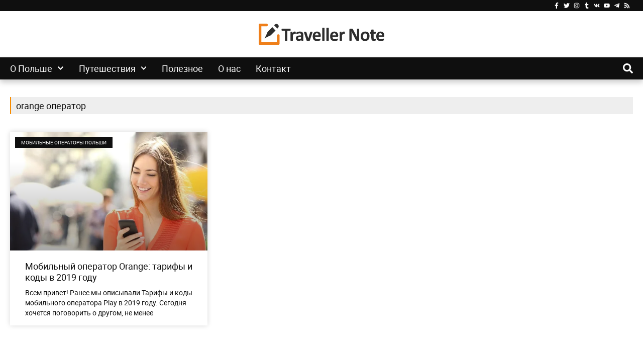

--- FILE ---
content_type: text/html; charset=UTF-8
request_url: https://travellernote.com/tag/orange-operator/
body_size: 35667
content:
<!doctype html>
<html lang="ru-RU">
<head>
<meta charset="UTF-8">
<meta name="viewport" content="width=device-width, initial-scale=1">
<link rel="profile" href="https://gmpg.org/xfn/11">
<title>orange оператор  | TravellerNote.com</title>
<link rel="manifest" href="/pwa-manifest.json">
<link rel="apple-touch-icon" sizes="512x512" href="https://travellernote.com/wp-content/plugins/pwa-for-wp/images/logo-512x512.png">
<link rel="apple-touch-icon-precomposed" sizes="192x192" href="https://travellernote.com/wp-content/uploads/2019/07/travellernote-ico-192.png">
<meta name="robots" content="index, nofollow, max-snippet:-1, max-image-preview:large, max-video-preview:-1">
<link rel="canonical" href="https://travellernote.com/tag/orange-operator/">
<meta property="og:url" content="https://travellernote.com/tag/orange-operator/">
<meta property="og:site_name" content="TravellerNote.com">
<meta property="og:locale" content="ru_RU">
<meta property="og:type" content="object">
<meta property="og:title" content="orange оператор | TravellerNote.com">
<meta property="og:image" content="https://travellernote.com/wp-content/uploads/2017/10/travellernote-default.jpg">
<meta property="og:image:secure_url" content="https://travellernote.com/wp-content/uploads/2017/10/travellernote-default.jpg">
<meta property="og:image:alt" content="">
<meta property="fb:pages" content="1790041667889651">
<meta property="fb:admins" content="1790041667889651">
<meta property="fb:app_id" content="309606556448101">
<meta name="twitter:card" content="summary_large_image">
<meta name="twitter:site" content="https://twitter.com/TravellerNote_c">
<meta name="twitter:creator" content="https://twitter.com/TravellerNote_c">
<meta name="twitter:title" content="orange оператор | TravellerNote.com">
<meta name="twitter:image" content="https://travellernote.com/wp-content/uploads/2017/10/travellernote-default-900x600.jpg">
<script type="application/ld+json">{"@context":"https:\/\/schema.org","name":"Breadcrumb","@type":"BreadcrumbList","itemListElement":[{"@type":"ListItem","position":1,"item":{"@type":"WebPage","id":"https:\/\/travellernote.com#webpage","url":"https:\/\/travellernote.com","name":"\u0417\u0430\u043f\u0438\u0441\u0438"}},{"@type":"ListItem","position":2,"item":{"@type":"WebPage","id":"https:\/\/travellernote.com\/tag\/orange-operator\/#webpage","url":"https:\/\/travellernote.com\/tag\/orange-operator\/","name":"orange \u043e\u043f\u0435\u0440\u0430\u0442\u043e\u0440"}}]}</script>
<style id='wp-img-auto-sizes-contain-inline-css'>img:is([sizes=auto i],[sizes^="auto," i]){contain-intrinsic-size:3000px 1500px}</style>
<link rel="stylesheet" type="text/css" href="//travellernote.com/wp-content/cache/wpfc-minified/e5fniwjs/weok.css" media="all"/>
<style id='elementor-frontend-inline-css'>.elementor-kit-10488{--e-global-color-primary:#6EC1E4;--e-global-color-secondary:#54595F;--e-global-color-text:#7A7A7A;--e-global-color-accent:#61CE70;--e-global-color-17e860ef:#000;--e-global-color-4e421f8f:#FFF;--e-global-color-23d3d5e:#0F0F0F;--e-global-color-7697279d:#F88C00;--e-global-typography-primary-font-family:"Roboto";--e-global-typography-primary-font-weight:600;--e-global-typography-secondary-font-family:"Roboto Slab";--e-global-typography-secondary-font-weight:400;--e-global-typography-text-font-family:"Roboto";--e-global-typography-text-font-weight:400;--e-global-typography-accent-font-family:"Roboto";--e-global-typography-accent-font-weight:500;background-color:#FFFFFF;color:#0F0F0F;font-size:18px;font-weight:400;}.elementor-kit-10488 button,.elementor-kit-10488 input[type="button"],.elementor-kit-10488 input[type="submit"],.elementor-kit-10488 .elementor-button{background-color:#0F0F0F;color:#FFFFFF;box-shadow:0px 3px 15px -3px rgba(0,0,0,0.5);border-style:solid;border-width:0px 0px 0px 0px;border-color:#0F0F0F;border-radius:0px 0px 0px 0px;}.elementor-kit-10488 button:hover,.elementor-kit-10488 button:focus,.elementor-kit-10488 input[type="button"]:hover,.elementor-kit-10488 input[type="button"]:focus,.elementor-kit-10488 input[type="submit"]:hover,.elementor-kit-10488 input[type="submit"]:focus,.elementor-kit-10488 .elementor-button:hover,.elementor-kit-10488 .elementor-button:focus{background-color:#F88C00;color:#FFFFFF;box-shadow:0px 3px 10px -3px rgba(0, 0, 0, 0.7);border-style:solid;border-width:0px 0px 0px 0px;border-color:#F88C00;border-radius:0px 0px 0px 0px;}.elementor-kit-10488 p{margin-block-end:20px;}.elementor-kit-10488 a{color:#F88C00;}.elementor-kit-10488 a:hover{color:#F88C00;}.elementor-kit-10488 label{color:#0F0F0F;}.elementor-kit-10488 input:not([type="button"]):not([type="submit"]),.elementor-kit-10488 textarea,.elementor-kit-10488 .elementor-field-textual{color:#0F0F0F;background-color:#FFFFFF;border-style:solid;border-width:1px 1px 1px 1px;border-color:#0F0F0F;border-radius:0px 0px 0px 0px;transition:300ms;}.elementor-kit-10488 input:focus:not([type="button"]):not([type="submit"]),.elementor-kit-10488 textarea:focus,.elementor-kit-10488 .elementor-field-textual:focus{color:#0F0F0F;background-color:#FFFFFF;box-shadow:0px 3px 10px -3px rgba(0,0,0,0.5);border-style:solid;border-width:1px 1px 1px 1px;border-color:#F88C00;}.elementor-section.elementor-section-boxed > .elementor-container{max-width:1260px;}.e-con{--container-max-width:1260px;}.elementor-widget:not(:last-child){--kit-widget-spacing:20px;}.elementor-element{--widgets-spacing:20px 20px;--widgets-spacing-row:20px;--widgets-spacing-column:20px;}{}h1.entry-title{display:var(--page-title-display);}@media(max-width:1260px){.elementor-section.elementor-section-boxed > .elementor-container{max-width:1024px;}.e-con{--container-max-width:1024px;}}@media(max-width:767px){.elementor-section.elementor-section-boxed > .elementor-container{max-width:767px;}.e-con{--container-max-width:767px;}}
.elementor-10477 .elementor-element.elementor-element-6edf2ef1:not(.elementor-motion-effects-element-type-background), .elementor-10477 .elementor-element.elementor-element-6edf2ef1 > .elementor-motion-effects-container > .elementor-motion-effects-layer{background-color:#0F0F0F;}.elementor-10477 .elementor-element.elementor-element-6edf2ef1{transition:background 0.3s, border 0.3s, border-radius 0.3s, box-shadow 0.3s;}.elementor-10477 .elementor-element.elementor-element-6edf2ef1 > .elementor-background-overlay{transition:background 0.3s, border-radius 0.3s, opacity 0.3s;}.elementor-10477 .elementor-element.elementor-element-3041ed0 > .elementor-element-populated{margin:-5px 0px -5px 0px;--e-column-margin-right:0px;--e-column-margin-left:0px;}.elementor-10477 .elementor-element.elementor-element-49d82092 .elementor-icon-list-items:not(.elementor-inline-items) .elementor-icon-list-item:not(:last-child){padding-block-end:calc(5px/2);}.elementor-10477 .elementor-element.elementor-element-49d82092 .elementor-icon-list-items:not(.elementor-inline-items) .elementor-icon-list-item:not(:first-child){margin-block-start:calc(5px/2);}.elementor-10477 .elementor-element.elementor-element-49d82092 .elementor-icon-list-items.elementor-inline-items .elementor-icon-list-item{margin-inline:calc(5px/2);}.elementor-10477 .elementor-element.elementor-element-49d82092 .elementor-icon-list-items.elementor-inline-items{margin-inline:calc(-5px/2);}.elementor-10477 .elementor-element.elementor-element-49d82092 .elementor-icon-list-items.elementor-inline-items .elementor-icon-list-item:after{inset-inline-end:calc(-5px/2);}.elementor-10477 .elementor-element.elementor-element-49d82092 .elementor-icon-list-icon i{color:#FFFFFF;transition:color 0.3s;}.elementor-10477 .elementor-element.elementor-element-49d82092 .elementor-icon-list-icon svg{fill:#FFFFFF;transition:fill 0.3s;}.elementor-10477 .elementor-element.elementor-element-49d82092 .elementor-icon-list-item:hover .elementor-icon-list-icon i{color:#F88C00;}.elementor-10477 .elementor-element.elementor-element-49d82092 .elementor-icon-list-item:hover .elementor-icon-list-icon svg{fill:#F88C00;}.elementor-10477 .elementor-element.elementor-element-49d82092{--e-icon-list-icon-size:12px;--e-icon-list-icon-align:center;--e-icon-list-icon-margin:0 calc(var(--e-icon-list-icon-size, 1em) * 0.125);--icon-vertical-offset:0px;}.elementor-10477 .elementor-element.elementor-element-49d82092 .elementor-icon-list-text{color:#FFFFFF;transition:color 0.3s;}.elementor-10477 .elementor-element.elementor-element-49d82092 .elementor-icon-list-item:hover .elementor-icon-list-text{color:#F88C00;}.elementor-10477 .elementor-element.elementor-element-488cfe44{padding:15px 0px 15px 0px;}.elementor-10477 .elementor-element.elementor-element-6f4e5b6{text-align:center;}.elementor-10477 .elementor-element.elementor-element-6f4e5b6 img{width:100%;max-width:250px;}.elementor-10477 .elementor-element.elementor-element-5a5ff78d > .elementor-container > .elementor-column > .elementor-widget-wrap{align-content:center;align-items:center;}.elementor-10477 .elementor-element.elementor-element-5a5ff78d:not(.elementor-motion-effects-element-type-background), .elementor-10477 .elementor-element.elementor-element-5a5ff78d > .elementor-motion-effects-container > .elementor-motion-effects-layer{background-color:#0F0F0F;}.elementor-10477 .elementor-element.elementor-element-5a5ff78d{box-shadow:0px 6px 10px 0px rgba(0, 0, 0, 0.2);transition:background 0.3s, border 0.3s, border-radius 0.3s, box-shadow 0.3s;z-index:999;}.elementor-10477 .elementor-element.elementor-element-5a5ff78d > .elementor-background-overlay{transition:background 0.3s, border-radius 0.3s, opacity 0.3s;}.elementor-10477 .elementor-element.elementor-element-238c4f10 .elementor-menu-toggle{margin:0 auto;}.elementor-10477 .elementor-element.elementor-element-238c4f10 .elementor-nav-menu .elementor-item{font-size:18px;line-height:24px;}.elementor-10477 .elementor-element.elementor-element-238c4f10 .elementor-nav-menu--main .elementor-item{color:#FFFFFF;fill:#FFFFFF;padding-left:0px;padding-right:0px;padding-top:0px;padding-bottom:0px;}.elementor-10477 .elementor-element.elementor-element-238c4f10 .elementor-nav-menu--main .elementor-item:hover,
.elementor-10477 .elementor-element.elementor-element-238c4f10 .elementor-nav-menu--main .elementor-item.elementor-item-active, .elementor-10477 .elementor-element.elementor-element-238c4f10 .elementor-nav-menu--main .elementor-item.highlighted, .elementor-10477 .elementor-element.elementor-element-238c4f10 .elementor-nav-menu--main .elementor-item:focus{color:#F88C00;fill:#F88C00;}.elementor-10477 .elementor-element.elementor-element-238c4f10 .elementor-nav-menu--main .elementor-item.elementor-item-active{color:#F88C00;}.elementor-10477 .elementor-element.elementor-element-238c4f10{--e-nav-menu-horizontal-menu-item-margin:calc( 30px / 2 );}.elementor-10477 .elementor-element.elementor-element-238c4f10 .elementor-nav-menu--main:not(.elementor-nav-menu--layout-horizontal) .elementor-nav-menu > li:not(:last-child){margin-bottom:30px;}.elementor-10477 .elementor-element.elementor-element-238c4f10 .elementor-nav-menu--dropdown a, .elementor-10477 .elementor-element.elementor-element-238c4f10 .elementor-menu-toggle{color:#FFFFFF;fill:#FFFFFF;}.elementor-10477 .elementor-element.elementor-element-238c4f10 .elementor-nav-menu--dropdown{background-color:rgba(0, 0, 0, 0.87);}.elementor-10477 .elementor-element.elementor-element-238c4f10 .elementor-nav-menu--dropdown a:hover,
.elementor-10477 .elementor-element.elementor-element-238c4f10 .elementor-nav-menu--dropdown a:focus, .elementor-10477 .elementor-element.elementor-element-238c4f10 .elementor-nav-menu--dropdown a.elementor-item-active, .elementor-10477 .elementor-element.elementor-element-238c4f10 .elementor-nav-menu--dropdown a.highlighted, .elementor-10477 .elementor-element.elementor-element-238c4f10 .elementor-menu-toggle:hover, .elementor-10477 .elementor-element.elementor-element-238c4f10 .elementor-menu-toggle:focus{color:#F88C00;}.elementor-10477 .elementor-element.elementor-element-238c4f10 .elementor-nav-menu--dropdown a:hover,
.elementor-10477 .elementor-element.elementor-element-238c4f10 .elementor-nav-menu--dropdown a:focus, .elementor-10477 .elementor-element.elementor-element-238c4f10 .elementor-nav-menu--dropdown a.elementor-item-active, .elementor-10477 .elementor-element.elementor-element-238c4f10 .elementor-nav-menu--dropdown a.highlighted{background-color:#000000;}.elementor-10477 .elementor-element.elementor-element-238c4f10 .elementor-nav-menu--dropdown a.elementor-item-active{color:#F88C00;}.elementor-10477 .elementor-element.elementor-element-238c4f10 .elementor-nav-menu--main > .elementor-nav-menu > li > .elementor-nav-menu--dropdown, .elementor-10477 .elementor-element.elementor-element-238c4f10 .elementor-nav-menu__container.elementor-nav-menu--dropdown{margin-top:10px !important;}.elementor-10477 .elementor-element.elementor-element-3da39e61{margin:0px 0px calc(var(--kit-widget-spacing, 0px) + -8px) 0px;padding:0px 0px 0px 0px;}.elementor-10477 .elementor-element.elementor-element-3da39e61 .elementor-icon-wrapper{text-align:right;}.elementor-10477 .elementor-element.elementor-element-3da39e61.elementor-view-stacked .elementor-icon{background-color:#FFFFFF;}.elementor-10477 .elementor-element.elementor-element-3da39e61.elementor-view-framed .elementor-icon, .elementor-10477 .elementor-element.elementor-element-3da39e61.elementor-view-default .elementor-icon{color:#FFFFFF;border-color:#FFFFFF;}.elementor-10477 .elementor-element.elementor-element-3da39e61.elementor-view-framed .elementor-icon, .elementor-10477 .elementor-element.elementor-element-3da39e61.elementor-view-default .elementor-icon svg{fill:#FFFFFF;}.elementor-10477 .elementor-element.elementor-element-3da39e61.elementor-view-stacked .elementor-icon:hover{background-color:#F88C00;}.elementor-10477 .elementor-element.elementor-element-3da39e61.elementor-view-framed .elementor-icon:hover, .elementor-10477 .elementor-element.elementor-element-3da39e61.elementor-view-default .elementor-icon:hover{color:#F88C00;border-color:#F88C00;}.elementor-10477 .elementor-element.elementor-element-3da39e61.elementor-view-framed .elementor-icon:hover, .elementor-10477 .elementor-element.elementor-element-3da39e61.elementor-view-default .elementor-icon:hover svg{fill:#F88C00;}.elementor-10477 .elementor-element.elementor-element-3da39e61 .elementor-icon{font-size:20px;}.elementor-10477 .elementor-element.elementor-element-3da39e61 .elementor-icon svg{height:20px;}.elementor-10477 .elementor-element.elementor-element-18c4fc21 > .elementor-container > .elementor-column > .elementor-widget-wrap{align-content:center;align-items:center;}.elementor-10477 .elementor-element.elementor-element-18c4fc21:not(.elementor-motion-effects-element-type-background), .elementor-10477 .elementor-element.elementor-element-18c4fc21 > .elementor-motion-effects-container > .elementor-motion-effects-layer{background-color:#FFFFFF;}.elementor-10477 .elementor-element.elementor-element-18c4fc21{box-shadow:0px 3px 10px 0px rgba(0, 0, 0, 0.3);transition:background 0.3s, border 0.3s, border-radius 0.3s, box-shadow 0.3s;}.elementor-10477 .elementor-element.elementor-element-18c4fc21 > .elementor-background-overlay{transition:background 0.3s, border-radius 0.3s, opacity 0.3s;}.elementor-10477 .elementor-element.elementor-element-b4e2dd3{text-align:center;}.elementor-10477 .elementor-element.elementor-element-b4e2dd3 img{width:100%;max-width:250px;}.elementor-10477 .elementor-element.elementor-element-345aa2aa .elementor-icon-wrapper{text-align:center;}.elementor-10477 .elementor-element.elementor-element-345aa2aa.elementor-view-stacked .elementor-icon{background-color:#0F0F0F;}.elementor-10477 .elementor-element.elementor-element-345aa2aa.elementor-view-framed .elementor-icon, .elementor-10477 .elementor-element.elementor-element-345aa2aa.elementor-view-default .elementor-icon{color:#0F0F0F;border-color:#0F0F0F;}.elementor-10477 .elementor-element.elementor-element-345aa2aa.elementor-view-framed .elementor-icon, .elementor-10477 .elementor-element.elementor-element-345aa2aa.elementor-view-default .elementor-icon svg{fill:#0F0F0F;}.elementor-10477 .elementor-element.elementor-element-345aa2aa.elementor-view-stacked .elementor-icon:hover{background-color:#0F0F0F;}.elementor-10477 .elementor-element.elementor-element-345aa2aa.elementor-view-framed .elementor-icon:hover, .elementor-10477 .elementor-element.elementor-element-345aa2aa.elementor-view-default .elementor-icon:hover{color:#0F0F0F;border-color:#0F0F0F;}.elementor-10477 .elementor-element.elementor-element-345aa2aa.elementor-view-framed .elementor-icon:hover, .elementor-10477 .elementor-element.elementor-element-345aa2aa.elementor-view-default .elementor-icon:hover svg{fill:#0F0F0F;}.elementor-theme-builder-content-area{height:400px;}.elementor-location-header:before, .elementor-location-footer:before{content:"";display:table;clear:both;}@media(max-width:1260px){.elementor-10477 .elementor-element.elementor-element-b4e2dd3{text-align:left;}.elementor-10477 .elementor-element.elementor-element-345aa2aa{margin:0px 0px calc(var(--kit-widget-spacing, 0px) + -10px) 0px;}.elementor-10477 .elementor-element.elementor-element-345aa2aa .elementor-icon-wrapper{text-align:right;}.elementor-10477 .elementor-element.elementor-element-345aa2aa .elementor-icon{font-size:35px;}.elementor-10477 .elementor-element.elementor-element-345aa2aa .elementor-icon svg{height:35px;}}@media(min-width:768px){.elementor-10477 .elementor-element.elementor-element-54f9a8d{width:95%;}.elementor-10477 .elementor-element.elementor-element-70c0b4bb{width:5%;}}@media(max-width:767px){.elementor-10477 .elementor-element.elementor-element-159b8609{width:60%;}.elementor-10477 .elementor-element.elementor-element-2e54ddfa{width:40%;}.elementor-10477 .elementor-element.elementor-element-345aa2aa .elementor-icon{font-size:24px;}.elementor-10477 .elementor-element.elementor-element-345aa2aa .elementor-icon svg{height:24px;}}
.elementor-10482 .elementor-element.elementor-element-4e337b3d > .elementor-container > .elementor-column > .elementor-widget-wrap{align-content:center;align-items:center;}.elementor-10482 .elementor-element.elementor-element-4e337b3d:not(.elementor-motion-effects-element-type-background), .elementor-10482 .elementor-element.elementor-element-4e337b3d > .elementor-motion-effects-container > .elementor-motion-effects-layer{background-color:#0F0F0F;}.elementor-10482 .elementor-element.elementor-element-4e337b3d{transition:background 0.3s, border 0.3s, border-radius 0.3s, box-shadow 0.3s;margin-top:50px;margin-bottom:0px;padding:10px 0px 10px 0px;}.elementor-10482 .elementor-element.elementor-element-4e337b3d > .elementor-background-overlay{transition:background 0.3s, border-radius 0.3s, opacity 0.3s;}.elementor-10482 .elementor-element.elementor-element-74a5979{margin:0px 0px calc(var(--kit-widget-spacing, 0px) + -20px) 0px;text-align:left;font-size:16px;line-height:18px;color:#FFFFFF;}.elementor-10482 .elementor-element.elementor-element-37cd7601{text-align:right;font-size:16px;line-height:18px;color:#FFFFFF;}.elementor-theme-builder-content-area{height:400px;}.elementor-location-header:before, .elementor-location-footer:before{content:"";display:table;clear:both;}@media(max-width:767px){.elementor-10482 .elementor-element.elementor-element-74a5979{text-align:center;}.elementor-10482 .elementor-element.elementor-element-37cd7601{text-align:center;}}
.elementor-10484 .elementor-element.elementor-element-1082aff{margin-top:25px;margin-bottom:15px;}.elementor-10484 .elementor-element.elementor-element-35480ce3 > .elementor-element-populated{transition:background 0.3s, border 0.3s, border-radius 0.3s, box-shadow 0.3s;}.elementor-10484 .elementor-element.elementor-element-35480ce3 > .elementor-element-populated > .elementor-background-overlay{transition:background 0.3s, border-radius 0.3s, opacity 0.3s;}.elementor-10484 .elementor-element.elementor-element-77960df0{background-color:#EEEEEE;padding:5px 0px 5px 10px;border-style:solid;border-width:0px 0px 0px 2px;border-color:#F88C00;border-radius:0px 0px 0px 0px;text-align:left;}.elementor-10484 .elementor-element.elementor-element-77960df0:hover{border-style:solid;border-width:0px 0px 0px 18px;border-radius:0px 0px 0px 0px;}.elementor-10484 .elementor-element.elementor-element-77960df0 .elementor-heading-title{font-size:18px;font-weight:400;line-height:24px;color:#0F0F0F;}.elementor-10484 .elementor-element.elementor-element-7b30038a{--grid-row-gap:30px;--grid-column-gap:30px;}.elementor-10484 .elementor-element.elementor-element-7b30038a .elementor-posts-container .elementor-post__thumbnail{padding-bottom:calc( 0.6 * 100% );}.elementor-10484 .elementor-element.elementor-element-7b30038a:after{content:"0.6";}.elementor-10484 .elementor-element.elementor-element-7b30038a .elementor-post__thumbnail__link{width:100%;}.elementor-10484 .elementor-element.elementor-element-7b30038a .elementor-post__meta-data span + span:before{content:"•";}.elementor-10484 .elementor-element.elementor-element-7b30038a .elementor-post__card{background-color:#FFFFFF;border-color:#FFFFFF;border-width:0px;border-radius:0px;}.elementor-10484 .elementor-element.elementor-element-7b30038a .elementor-post__text{margin-top:0px;}.elementor-10484 .elementor-element.elementor-element-7b30038a .elementor-post__badge{left:0;}.elementor-10484 .elementor-element.elementor-element-7b30038a .elementor-post__card .elementor-post__badge{background-color:#0F0F0F;color:#FFFFFF;border-radius:0px;font-size:10px;margin:10px;}.elementor-10484 .elementor-element.elementor-element-7b30038a .elementor-post__title, .elementor-10484 .elementor-element.elementor-element-7b30038a .elementor-post__title a{color:#0F0F0F;font-size:18px;font-weight:500;line-height:22px;}.elementor-10484 .elementor-element.elementor-element-7b30038a .elementor-post__title{margin-bottom:10px;}.elementor-10484 .elementor-element.elementor-element-7b30038a .elementor-post__excerpt p{color:#0F0F0F;font-size:14px;line-height:20px;}.elementor-10484 .elementor-element.elementor-element-7b30038a .elementor-post__excerpt{margin-bottom:15px;}.elementor-10484 .elementor-element.elementor-element-7b30038a .elementor-pagination{text-align:center;font-size:16px;line-height:60px;}.elementor-10484 .elementor-element.elementor-element-7b30038a .elementor-pagination .page-numbers:not(.dots){color:#0F0F0F;}.elementor-10484 .elementor-element.elementor-element-7b30038a .elementor-pagination a.page-numbers:hover{color:#F88C00;}.elementor-10484 .elementor-element.elementor-element-7b30038a .elementor-pagination .page-numbers.current{color:#F88C00;}body:not(.rtl) .elementor-10484 .elementor-element.elementor-element-7b30038a .elementor-pagination .page-numbers:not(:first-child){margin-left:calc( 10px/2 );}body:not(.rtl) .elementor-10484 .elementor-element.elementor-element-7b30038a .elementor-pagination .page-numbers:not(:last-child){margin-right:calc( 10px/2 );}body.rtl .elementor-10484 .elementor-element.elementor-element-7b30038a .elementor-pagination .page-numbers:not(:first-child){margin-right:calc( 10px/2 );}body.rtl .elementor-10484 .elementor-element.elementor-element-7b30038a .elementor-pagination .page-numbers:not(:last-child){margin-left:calc( 10px/2 );}@media(max-width:767px){.elementor-10484 .elementor-element.elementor-element-7b30038a .elementor-posts-container .elementor-post__thumbnail{padding-bottom:calc( 0.5 * 100% );}.elementor-10484 .elementor-element.elementor-element-7b30038a:after{content:"0.5";}.elementor-10484 .elementor-element.elementor-element-7b30038a .elementor-post__thumbnail__link{width:100%;}}</style>
<link rel="stylesheet" type="text/css" href="//travellernote.com/wp-content/cache/wpfc-minified/d7zat5r9/1x3zd.css" media="all"/>
<style id='modulobox-inline-css'>.mobx-overlay{background-color:#000000;}.mobx-top-bar{background-color:rgba(0,0,0,0.4);}button.mobx-prev,button.mobx-next{background-color:rgba(0,0,0,0.4);}.mobx-bottom-bar{background-color:rgba(0,0,0,0.4);}.mobx-holder .mobx-share-tooltip{background-color:#ffffff;border-color:#ffffff;color:#444444;width:120px;}.mobx-thumb:after{border-color:#ffffff;}.mobx-holder .mobx-loader{border-color:rgba(255,255,255,0.2);border-left-color:#ffffff;}.mobx-top-bar *{color:#ffffff;}.mobx-prev *,.mobx-next *{color:#ffffff;}.mobx-thumb-loaded{opacity:0.50;}.mobx-active-thumb .mobx-thumb-loaded{opacity:1.00;}.mobx-top-bar button{height:40px;width:40px;}.mobx-timer{height:24px;width:24px;}button.mobx-prev, button.mobx-next{height:32px;width:44px;}.mobx-share-tooltip button{height:40px;width:40px;}.mobx-caption-inner{max-width:420px;}.mobx-gallery figure figcaption{background:-webkit-gradient(linear, left top, left bottom, from(transparent), to(rgba(0,0,0,0.6)));background:-webkit-linear-gradient(top, transparent 0%, rgba(0,0,0,0.6) 100%);background:-moz-linear-gradient(top, transparent 0%, rgba(0,0,0,0.6) 100%);background:linear-gradient(to bottom, transparent 0%, rgba(0,0,0,0.6) 100%);}.mobx-holder .mobx-counter{font-weight:400;color:#ffffff;text-align:center;font-size:13px;line-height:44px;font-style:normal;text-decoration:none;text-transform:none;}.mobx-holder .mobx-title{font-weight:400;color:#eeeeee;text-align:center;font-size:13px;line-height:18px;font-style:normal;text-decoration:none;text-transform:none;}.mobx-holder .mobx-desc{font-weight:400;color:#bbbbbb;text-align:center;font-size:12px;line-height:16px;font-style:normal;text-decoration:none;text-transform:none;}.mobx-gallery figure figcaption{font-weight:400;color:#ffffff;text-align:left;font-size:13px;line-height:18px;font-style:normal;text-decoration:none;text-transform:none;}</style>
<meta name="generator" content="Site Kit by Google 1.168.0"/>
<meta name="google-adsense-platform-account" content="ca-host-pub-2644536267352236">
<meta name="google-adsense-platform-domain" content="sitekit.withgoogle.com">
<script async src="https://pagead2.googlesyndication.com/pagead/js/adsbygoogle.js?client=ca-pub-6618495723736558" crossorigin="anonymous"></script>
<meta property="fb:app_id" content="309606556448101"/>
<script async src="https://pagead2.googlesyndication.com/pagead/js/adsbygoogle.js?client=ca-pub-6618495723736558&amp;host=ca-host-pub-2644536267352236" crossorigin="anonymous"></script>
<style>.breadcrumb{list-style:none;margin:0;padding-inline-start:0;}.breadcrumb li{margin:0;display:inline-block;position:relative;}.breadcrumb li::after{content:' > ';margin-left:5px;margin-right:5px;}.breadcrumb li:last-child::after{display:none}</style><link rel="icon" href="https://travellernote.com/wp-content/uploads/2019/03/cropped-travellernote-ico-32x32.png" sizes="32x32"/>
<link rel="icon" href="https://travellernote.com/wp-content/uploads/2019/03/cropped-travellernote-ico-192x192.png" sizes="192x192"/>
<meta name="msapplication-TileImage" content="https://travellernote.com/wp-content/uploads/2019/03/cropped-travellernote-ico-270x270.png"/>
<meta name="pwaforwp" content="wordpress-plugin"/>
<meta name="theme-color" content="#f88c00">
<meta name="apple-mobile-web-app-title" content="TravellerNote">
<meta name="application-name" content="TravellerNote">
<meta name="apple-mobile-web-app-capable" content="yes">
<meta name="apple-mobile-web-app-status-bar-style" content="default">
<meta name="mobile-web-app-capable" content="yes">
<meta name="apple-touch-fullscreen" content="yes">
<link rel="apple-touch-icon" sizes="192x192" href="https://travellernote.com/wp-content/uploads/2019/07/travellernote-ico-192.png">
<link rel="apple-touch-icon" sizes="512x512" href="https://travellernote.com/wp-content/uploads/2019/07/travellernote-ico-512.png">
<script async src='https://www.googletagmanager.com/gtag/js?id=G-87KWG53L4N'></script><script>window.dataLayer=window.dataLayer||[];
function gtag(){dataLayer.push(arguments);}gtag('js', new Date());
gtag('set', 'cookie_domain', 'auto');
gtag('set', 'cookie_flags', 'SameSite=None;Secure');
gtag('config', 'G-87KWG53L4N' , {});</script>
<script data-wpfc-render="false">var Wpfcll={s:[],osl:0,scroll:false,i:function(){Wpfcll.ss();window.addEventListener('load',function(){let observer=new MutationObserver(mutationRecords=>{Wpfcll.osl=Wpfcll.s.length;Wpfcll.ss();if(Wpfcll.s.length > Wpfcll.osl){Wpfcll.ls(false);}});observer.observe(document.getElementsByTagName("html")[0],{childList:true,attributes:true,subtree:true,attributeFilter:["src"],attributeOldValue:false,characterDataOldValue:false});Wpfcll.ls(true);});window.addEventListener('scroll',function(){Wpfcll.scroll=true;Wpfcll.ls(false);});window.addEventListener('resize',function(){Wpfcll.scroll=true;Wpfcll.ls(false);});window.addEventListener('click',function(){Wpfcll.scroll=true;Wpfcll.ls(false);});},c:function(e,pageload){var w=document.documentElement.clientHeight || body.clientHeight;var n=0;if(pageload){n=0;}else{n=(w > 800) ? 800:200;n=Wpfcll.scroll ? 800:n;}var er=e.getBoundingClientRect();var t=0;var p=e.parentNode ? e.parentNode:false;if(typeof p.getBoundingClientRect=="undefined"){var pr=false;}else{var pr=p.getBoundingClientRect();}if(er.x==0 && er.y==0){for(var i=0;i < 10;i++){if(p){if(pr.x==0 && pr.y==0){if(p.parentNode){p=p.parentNode;}if(typeof p.getBoundingClientRect=="undefined"){pr=false;}else{pr=p.getBoundingClientRect();}}else{t=pr.top;break;}}};}else{t=er.top;}if(w - t+n > 0){return true;}return false;},r:function(e,pageload){var s=this;var oc,ot;try{oc=e.getAttribute("data-wpfc-original-src");ot=e.getAttribute("data-wpfc-original-srcset");originalsizes=e.getAttribute("data-wpfc-original-sizes");if(s.c(e,pageload)){if(oc || ot){if(e.tagName=="DIV" || e.tagName=="A" || e.tagName=="SPAN"){e.style.backgroundImage="url("+oc+")";e.removeAttribute("data-wpfc-original-src");e.removeAttribute("data-wpfc-original-srcset");e.removeAttribute("onload");}else{if(oc){e.setAttribute('src',oc);}if(ot){e.setAttribute('srcset',ot);}if(originalsizes){e.setAttribute('sizes',originalsizes);}if(e.getAttribute("alt") && e.getAttribute("alt")=="blank"){e.removeAttribute("alt");}e.removeAttribute("data-wpfc-original-src");e.removeAttribute("data-wpfc-original-srcset");e.removeAttribute("data-wpfc-original-sizes");e.removeAttribute("onload");if(e.tagName=="IFRAME"){var y="https://www.youtube.com/embed/";if(navigator.userAgent.match(/\sEdge?\/\d/i)){e.setAttribute('src',e.getAttribute("src").replace(/.+\/templates\/youtube\.html\#/,y));}e.onload=function(){if(typeof window.jQuery !="undefined"){if(jQuery.fn.fitVids){jQuery(e).parent().fitVids({customSelector:"iframe[src]"});}}var s=e.getAttribute("src").match(/templates\/youtube\.html\#(.+)/);if(s){try{var i=e.contentDocument || e.contentWindow;if(i.location.href=="about:blank"){e.setAttribute('src',y+s[1]);}}catch(err){e.setAttribute('src',y+s[1]);}}}}}}else{if(e.tagName=="NOSCRIPT"){if(typeof window.jQuery !="undefined"){if(jQuery(e).attr("data-type")=="wpfc"){e.removeAttribute("data-type");jQuery(e).after(jQuery(e).text());}}}}}}catch(error){console.log(error);console.log("==>",e);}},ss:function(){var i=Array.prototype.slice.call(document.getElementsByTagName("img"));var f=Array.prototype.slice.call(document.getElementsByTagName("iframe"));var d=Array.prototype.slice.call(document.getElementsByTagName("div"));var a=Array.prototype.slice.call(document.getElementsByTagName("a"));var s=Array.prototype.slice.call(document.getElementsByTagName("span"));var n=Array.prototype.slice.call(document.getElementsByTagName("noscript"));this.s=i.concat(f).concat(d).concat(a).concat(s).concat(n);},ls:function(pageload){var s=this;[].forEach.call(s.s,function(e,index){s.r(e,pageload);});}};document.addEventListener('DOMContentLoaded',function(){wpfci();});function wpfci(){Wpfcll.i();}</script>
</head>
<body class="archive tag tag-orange-operator tag-4311 wp-custom-logo wp-embed-responsive wp-theme-hello-elementor wp-child-theme-theme-child hello-elementor-default elementor-page-10484 elementor-default elementor-template-full-width elementor-kit-10488">
<a class="skip-link screen-reader-text" href="#content">Перейти к содержимому</a>
<header data-elementor-type="header" data-elementor-id="10477" class="elementor elementor-10477 elementor-location-header" data-elementor-post-type="elementor_library">
<section class="elementor-section elementor-top-section elementor-element elementor-element-6edf2ef1 elementor-hidden-tablet elementor-hidden-phone elementor-section-boxed elementor-section-height-default elementor-section-height-default" data-id="6edf2ef1" data-element_type="section" data-settings="{&quot;background_background&quot;:&quot;classic&quot;}">
<div class="elementor-container elementor-column-gap-default">
<div class="elementor-column elementor-col-100 elementor-top-column elementor-element elementor-element-3041ed0" data-id="3041ed0" data-element_type="column">
<div class="elementor-widget-wrap elementor-element-populated">
<div class="elementor-element elementor-element-49d82092 elementor-icon-list--layout-inline elementor-align-right elementor-list-item-link-full_width elementor-widget elementor-widget-icon-list" data-id="49d82092" data-element_type="widget" data-widget_type="icon-list.default"> <ul class="elementor-icon-list-items elementor-inline-items"> <li class="elementor-icon-list-item elementor-inline-item"> <a href="https://www.facebook.com/TravellerNoteCom/" target="_blank" rel="nofollow"> <span class="elementor-icon-list-icon"> <svg aria-hidden="true" class="e-font-icon-svg e-fab-facebook-f" viewBox="0 0 320 512" xmlns="http://www.w3.org/2000/svg"><path d="M279.14 288l14.22-92.66h-88.91v-60.13c0-25.35 12.42-50.06 52.24-50.06h40.42V6.26S260.43 0 225.36 0c-73.22 0-121.08 44.38-121.08 124.72v70.62H22.89V288h81.39v224h100.17V288z"></path></svg> </span> <span class="elementor-icon-list-text"></span> </a> </li> <li class="elementor-icon-list-item elementor-inline-item"> <a href="https://twitter.com/TravellerNote_c" target="_blank" rel="nofollow"> <span class="elementor-icon-list-icon"> <svg aria-hidden="true" class="e-font-icon-svg e-fab-twitter" viewBox="0 0 512 512" xmlns="http://www.w3.org/2000/svg"><path d="M459.37 151.716c.325 4.548.325 9.097.325 13.645 0 138.72-105.583 298.558-298.558 298.558-59.452 0-114.68-17.219-161.137-47.106 8.447.974 16.568 1.299 25.34 1.299 49.055 0 94.213-16.568 130.274-44.832-46.132-.975-84.792-31.188-98.112-72.772 6.498.974 12.995 1.624 19.818 1.624 9.421 0 18.843-1.3 27.614-3.573-48.081-9.747-84.143-51.98-84.143-102.985v-1.299c13.969 7.797 30.214 12.67 47.431 13.319-28.264-18.843-46.781-51.005-46.781-87.391 0-19.492 5.197-37.36 14.294-52.954 51.655 63.675 129.3 105.258 216.365 109.807-1.624-7.797-2.599-15.918-2.599-24.04 0-57.828 46.782-104.934 104.934-104.934 30.213 0 57.502 12.67 76.67 33.137 23.715-4.548 46.456-13.32 66.599-25.34-7.798 24.366-24.366 44.833-46.132 57.827 21.117-2.273 41.584-8.122 60.426-16.243-14.292 20.791-32.161 39.308-52.628 54.253z"></path></svg> </span> <span class="elementor-icon-list-text"></span> </a> </li> <li class="elementor-icon-list-item elementor-inline-item"> <a href="https://www.instagram.com/travellernotecom/" target="_blank" rel="nofollow"> <span class="elementor-icon-list-icon"> <svg aria-hidden="true" class="e-font-icon-svg e-fab-instagram" viewBox="0 0 448 512" xmlns="http://www.w3.org/2000/svg"><path d="M224.1 141c-63.6 0-114.9 51.3-114.9 114.9s51.3 114.9 114.9 114.9S339 319.5 339 255.9 287.7 141 224.1 141zm0 189.6c-41.1 0-74.7-33.5-74.7-74.7s33.5-74.7 74.7-74.7 74.7 33.5 74.7 74.7-33.6 74.7-74.7 74.7zm146.4-194.3c0 14.9-12 26.8-26.8 26.8-14.9 0-26.8-12-26.8-26.8s12-26.8 26.8-26.8 26.8 12 26.8 26.8zm76.1 27.2c-1.7-35.9-9.9-67.7-36.2-93.9-26.2-26.2-58-34.4-93.9-36.2-37-2.1-147.9-2.1-184.9 0-35.8 1.7-67.6 9.9-93.9 36.1s-34.4 58-36.2 93.9c-2.1 37-2.1 147.9 0 184.9 1.7 35.9 9.9 67.7 36.2 93.9s58 34.4 93.9 36.2c37 2.1 147.9 2.1 184.9 0 35.9-1.7 67.7-9.9 93.9-36.2 26.2-26.2 34.4-58 36.2-93.9 2.1-37 2.1-147.8 0-184.8zM398.8 388c-7.8 19.6-22.9 34.7-42.6 42.6-29.5 11.7-99.5 9-132.1 9s-102.7 2.6-132.1-9c-19.6-7.8-34.7-22.9-42.6-42.6-11.7-29.5-9-99.5-9-132.1s-2.6-102.7 9-132.1c7.8-19.6 22.9-34.7 42.6-42.6 29.5-11.7 99.5-9 132.1-9s102.7-2.6 132.1 9c19.6 7.8 34.7 22.9 42.6 42.6 11.7 29.5 9 99.5 9 132.1s2.7 102.7-9 132.1z"></path></svg> </span> <span class="elementor-icon-list-text"></span> </a> </li> <li class="elementor-icon-list-item elementor-inline-item"> <a href="https://travellernotecom.tumblr.com/" target="_blank" rel="nofollow"> <span class="elementor-icon-list-icon"> <svg aria-hidden="true" class="e-font-icon-svg e-fab-tumblr" viewBox="0 0 320 512" xmlns="http://www.w3.org/2000/svg"><path d="M309.8 480.3c-13.6 14.5-50 31.7-97.4 31.7-120.8 0-147-88.8-147-140.6v-144H17.9c-5.5 0-10-4.5-10-10v-68c0-7.2 4.5-13.6 11.3-16 62-21.8 81.5-76 84.3-117.1.8-11 6.5-16.3 16.1-16.3h70.9c5.5 0 10 4.5 10 10v115.2h83c5.5 0 10 4.4 10 9.9v81.7c0 5.5-4.5 10-10 10h-83.4V360c0 34.2 23.7 53.6 68 35.8 4.8-1.9 9-3.2 12.7-2.2 3.5.9 5.8 3.4 7.4 7.9l22 64.3c1.8 5 3.3 10.6-.4 14.5z"></path></svg> </span> <span class="elementor-icon-list-text"></span> </a> </li> <li class="elementor-icon-list-item elementor-inline-item"> <a href="https://vk.com/public110955565" target="_blank" rel="nofollow"> <span class="elementor-icon-list-icon"> <svg aria-hidden="true" class="e-font-icon-svg e-fab-vk" viewBox="0 0 576 512" xmlns="http://www.w3.org/2000/svg"><path d="M545 117.7c3.7-12.5 0-21.7-17.8-21.7h-58.9c-15 0-21.9 7.9-25.6 16.7 0 0-30 73.1-72.4 120.5-13.7 13.7-20 18.1-27.5 18.1-3.7 0-9.4-4.4-9.4-16.9V117.7c0-15-4.2-21.7-16.6-21.7h-92.6c-9.4 0-15 7-15 13.5 0 14.2 21.2 17.5 23.4 57.5v86.8c0 19-3.4 22.5-10.9 22.5-20 0-68.6-73.4-97.4-157.4-5.8-16.3-11.5-22.9-26.6-22.9H38.8c-16.8 0-20.2 7.9-20.2 16.7 0 15.6 20 93.1 93.1 195.5C160.4 378.1 229 416 291.4 416c37.5 0 42.1-8.4 42.1-22.9 0-66.8-3.4-73.1 15.4-73.1 8.7 0 23.7 4.4 58.7 38.1 40 40 46.6 57.9 69 57.9h58.9c16.8 0 25.3-8.4 20.4-25-11.2-34.9-86.9-106.7-90.3-111.5-8.7-11.2-6.2-16.2 0-26.2.1-.1 72-101.3 79.4-135.6z"></path></svg> </span> <span class="elementor-icon-list-text"></span> </a> </li> <li class="elementor-icon-list-item elementor-inline-item"> <a href="https://www.youtube.com/channel/UCLarC8_V2A0GXm9rAFqL3ew" target="_blank" rel="nofollow"> <span class="elementor-icon-list-icon"> <svg aria-hidden="true" class="e-font-icon-svg e-fab-youtube" viewBox="0 0 576 512" xmlns="http://www.w3.org/2000/svg"><path d="M549.655 124.083c-6.281-23.65-24.787-42.276-48.284-48.597C458.781 64 288 64 288 64S117.22 64 74.629 75.486c-23.497 6.322-42.003 24.947-48.284 48.597-11.412 42.867-11.412 132.305-11.412 132.305s0 89.438 11.412 132.305c6.281 23.65 24.787 41.5 48.284 47.821C117.22 448 288 448 288 448s170.78 0 213.371-11.486c23.497-6.321 42.003-24.171 48.284-47.821 11.412-42.867 11.412-132.305 11.412-132.305s0-89.438-11.412-132.305zm-317.51 213.508V175.185l142.739 81.205-142.739 81.201z"></path></svg> </span> <span class="elementor-icon-list-text"></span> </a> </li> <li class="elementor-icon-list-item elementor-inline-item"> <a href="https://t.me/travellernote" target="_blank" rel="nofollow"> <span class="elementor-icon-list-icon"> <svg aria-hidden="true" class="e-font-icon-svg e-fab-telegram-plane" viewBox="0 0 448 512" xmlns="http://www.w3.org/2000/svg"><path d="M446.7 98.6l-67.6 318.8c-5.1 22.5-18.4 28.1-37.3 17.5l-103-75.9-49.7 47.8c-5.5 5.5-10.1 10.1-20.7 10.1l7.4-104.9 190.9-172.5c8.3-7.4-1.8-11.5-12.9-4.1L117.8 284 16.2 252.2c-22.1-6.9-22.5-22.1 4.6-32.7L418.2 66.4c18.4-6.9 34.5 4.1 28.5 32.2z"></path></svg> </span> <span class="elementor-icon-list-text"></span> </a> </li> <li class="elementor-icon-list-item elementor-inline-item"> <a href="http://feeds.feedburner.com/travellernotecom" target="_blank" rel="nofollow"> <span class="elementor-icon-list-icon"> <svg aria-hidden="true" class="e-font-icon-svg e-fas-rss" viewBox="0 0 448 512" xmlns="http://www.w3.org/2000/svg"><path d="M128.081 415.959c0 35.369-28.672 64.041-64.041 64.041S0 451.328 0 415.959s28.672-64.041 64.041-64.041 64.04 28.673 64.04 64.041zm175.66 47.25c-8.354-154.6-132.185-278.587-286.95-286.95C7.656 175.765 0 183.105 0 192.253v48.069c0 8.415 6.49 15.472 14.887 16.018 111.832 7.284 201.473 96.702 208.772 208.772.547 8.397 7.604 14.887 16.018 14.887h48.069c9.149.001 16.489-7.655 15.995-16.79zm144.249.288C439.596 229.677 251.465 40.445 16.503 32.01 7.473 31.686 0 38.981 0 48.016v48.068c0 8.625 6.835 15.645 15.453 15.999 191.179 7.839 344.627 161.316 352.465 352.465.353 8.618 7.373 15.453 15.999 15.453h48.068c9.034-.001 16.329-7.474 16.005-16.504z"></path></svg> </span> <span class="elementor-icon-list-text"></span> </a> </li> </ul></div></div></div></div></section>
<header class="elementor-section elementor-top-section elementor-element elementor-element-488cfe44 elementor-hidden-tablet elementor-hidden-phone elementor-section-boxed elementor-section-height-default elementor-section-height-default" data-id="488cfe44" data-element_type="section">
<div class="elementor-container elementor-column-gap-default">
<div class="elementor-column elementor-col-100 elementor-top-column elementor-element elementor-element-a6d5746" data-id="a6d5746" data-element_type="column">
<div class="elementor-widget-wrap elementor-element-populated">
<div class="elementor-element elementor-element-6f4e5b6 t-site-logo elementor-widget elementor-widget-theme-site-logo elementor-widget-image" data-id="6f4e5b6" data-element_type="widget" data-widget_type="theme-site-logo.default"> <a href="https://travellernote.com"> <img width="300" height="50" src="https://travellernote.com/wp-content/uploads/2019/03/travellernote-logo.svg" class="attachment-full size-full wp-image-7270" alt="Travellernote Logo travellernote"/> </a></div></div></div></div></header>
<section class="elementor-section elementor-top-section elementor-element elementor-element-5a5ff78d elementor-section-content-middle elementor-hidden-tablet elementor-hidden-phone elementor-section-boxed elementor-section-height-default elementor-section-height-default" data-id="5a5ff78d" data-element_type="section" data-settings="{&quot;background_background&quot;:&quot;classic&quot;,&quot;sticky&quot;:&quot;top&quot;,&quot;sticky_on&quot;:[&quot;desktop&quot;],&quot;sticky_offset&quot;:0,&quot;sticky_effects_offset&quot;:0,&quot;sticky_anchor_link_offset&quot;:0}">
<div class="elementor-container elementor-column-gap-default">
<div class="elementor-column elementor-col-50 elementor-top-column elementor-element elementor-element-54f9a8d" data-id="54f9a8d" data-element_type="column">
<div class="elementor-widget-wrap elementor-element-populated">
<div class="elementor-element elementor-element-238c4f10 elementor-nav-menu__align-start elementor-nav-menu--dropdown-tablet elementor-nav-menu__text-align-aside elementor-nav-menu--toggle elementor-nav-menu--burger elementor-widget elementor-widget-nav-menu" data-id="238c4f10" data-element_type="widget" data-settings="{&quot;submenu_icon&quot;:{&quot;value&quot;:&quot;&lt;svg aria-hidden=\&quot;true\&quot; class=\&quot;fa-svg-chevron-down e-font-icon-svg e-fas-chevron-down\&quot; viewBox=\&quot;0 0 448 512\&quot; xmlns=\&quot;http:\/\/www.w3.org\/2000\/svg\&quot;&gt;&lt;path d=\&quot;M207.029 381.476L12.686 187.132c-9.373-9.373-9.373-24.569 0-33.941l22.667-22.667c9.357-9.357 24.522-9.375 33.901-.04L224 284.505l154.745-154.021c9.379-9.335 24.544-9.317 33.901.04l22.667 22.667c9.373 9.373 9.373 24.569 0 33.941L240.971 381.476c-9.373 9.372-24.569 9.372-33.942 0z\&quot;&gt;&lt;\/path&gt;&lt;\/svg&gt;&quot;,&quot;library&quot;:&quot;fa-solid&quot;},&quot;layout&quot;:&quot;horizontal&quot;,&quot;toggle&quot;:&quot;burger&quot;}" data-widget_type="nav-menu.default">
<nav aria-label="Menu" class="elementor-nav-menu--main elementor-nav-menu__container elementor-nav-menu--layout-horizontal e--pointer-none">
<ul id="menu-1-238c4f10" class="elementor-nav-menu"><li class="menu-item menu-item-type-custom menu-item-object-custom menu-item-has-children menu-item-7210"><a class="elementor-item">О Польше</a>
<ul class="sub-menu elementor-nav-menu--dropdown">
<li class="menu-item menu-item-type-taxonomy menu-item-object-category menu-item-has-children menu-item-10609"><a href="https://travellernote.com/kategoria/legalizacija/" class="elementor-sub-item">Легализация</a>
<ul class="sub-menu elementor-nav-menu--dropdown">
<li class="menu-item menu-item-type-taxonomy menu-item-object-category menu-item-7017"><a href="https://travellernote.com/kategoria/legalizacija/karta-czasowego-pobytu/" class="elementor-sub-item">Karta czasowego pobytu</a></li>
<li class="menu-item menu-item-type-taxonomy menu-item-object-category menu-item-7018"><a href="https://travellernote.com/kategoria/legalizacija/karta-polaka/" class="elementor-sub-item">Karta Polaka</a></li>
<li class="menu-item menu-item-type-taxonomy menu-item-object-category menu-item-7019"><a href="https://travellernote.com/kategoria/legalizacija/karta-stalego-pobytu/" class="elementor-sub-item">Karta stałego pobytu</a></li>
<li class="menu-item menu-item-type-taxonomy menu-item-object-category menu-item-10610"><a href="https://travellernote.com/kategoria/legalizacija/grazhdanstvo/" class="elementor-sub-item">Гражданство</a></li>
<li class="menu-item menu-item-type-taxonomy menu-item-object-category menu-item-10653"><a href="https://travellernote.com/kategoria/legalizacija/prochie-dokumenty/" class="elementor-sub-item">Прочие документы</a></li>
</ul>
</li>
<li class="menu-item menu-item-type-taxonomy menu-item-object-category menu-item-7020"><a href="https://travellernote.com/kategoria/beremennost-i-posobija-v-polshe/" class="elementor-sub-item">Беременность и пособия в Польше</a></li>
<li class="menu-item menu-item-type-taxonomy menu-item-object-category menu-item-7015"><a href="https://travellernote.com/kategoria/besplatnye-sobytiya-v-polshe/" class="elementor-sub-item">Бесплатные события в Польше</a></li>
<li class="menu-item menu-item-type-taxonomy menu-item-object-category menu-item-7013"><a href="https://travellernote.com/kategoria/biznes-v-polshe/" class="elementor-sub-item">Бизнес в Польше</a></li>
<li class="menu-item menu-item-type-taxonomy menu-item-object-category menu-item-7014"><a href="https://travellernote.com/kategoria/zhizn-v-varshave/" class="elementor-sub-item">Жизнь в Варшаве</a></li>
<li class="menu-item menu-item-type-taxonomy menu-item-object-category menu-item-10654"><a href="https://travellernote.com/kategoria/informacija-dlja-roditelej/" class="elementor-sub-item">Информация для родителей</a></li>
<li class="menu-item menu-item-type-taxonomy menu-item-object-category menu-item-7468"><a href="https://travellernote.com/kategoria/mobilnye-operatory-polshi/" class="elementor-sub-item">Мобильные операторы Польши</a></li>
<li class="menu-item menu-item-type-taxonomy menu-item-object-category menu-item-10597"><a href="https://travellernote.com/kategoria/novosti-polshi/" class="elementor-sub-item">Новости Польши</a></li>
<li class="menu-item menu-item-type-taxonomy menu-item-object-category menu-item-10616"><a href="https://travellernote.com/kategoria/pokupki/" class="elementor-sub-item">Покупки</a></li>
<li class="menu-item menu-item-type-taxonomy menu-item-object-category menu-item-7016"><a href="https://travellernote.com/kategoria/polskij-yazyk/" class="elementor-sub-item">Польский язык</a></li>
</ul>
</li>
<li class="menu-item menu-item-type-custom menu-item-object-custom menu-item-has-children menu-item-7208"><a class="elementor-item">Путешествия</a>
<ul class="sub-menu elementor-nav-menu--dropdown">
<li class="menu-item menu-item-type-taxonomy menu-item-object-category menu-item-has-children menu-item-7211"><a href="https://travellernote.com/kategoria/avstriya/" class="elementor-sub-item">Австрия</a>
<ul class="sub-menu elementor-nav-menu--dropdown">
<li class="menu-item menu-item-type-taxonomy menu-item-object-category menu-item-7212"><a href="https://travellernote.com/kategoria/vena/" class="elementor-sub-item">Вена</a></li>
</ul>
</li>
<li class="menu-item menu-item-type-taxonomy menu-item-object-category menu-item-7213"><a href="https://travellernote.com/kategoria/grecija/" class="elementor-sub-item">Греция</a></li>
<li class="menu-item menu-item-type-taxonomy menu-item-object-category menu-item-has-children menu-item-7214"><a href="https://travellernote.com/kategoria/ispaniya/" class="elementor-sub-item">Испания</a>
<ul class="sub-menu elementor-nav-menu--dropdown">
<li class="menu-item menu-item-type-taxonomy menu-item-object-category menu-item-has-children menu-item-7215"><a href="https://travellernote.com/kategoria/ispaniya/kanarskie-ostrova/" class="elementor-sub-item">Канарские острова</a>
<ul class="sub-menu elementor-nav-menu--dropdown">
<li class="menu-item menu-item-type-taxonomy menu-item-object-category menu-item-7216"><a href="https://travellernote.com/kategoria/ispaniya/kanarskie-ostrova/tenerife/" class="elementor-sub-item">Тенерифе</a></li>
</ul>
</li>
</ul>
</li>
<li class="menu-item menu-item-type-taxonomy menu-item-object-category menu-item-7217"><a href="https://travellernote.com/kategoria/malta/" class="elementor-sub-item">Мальта</a></li>
<li class="menu-item menu-item-type-taxonomy menu-item-object-category menu-item-has-children menu-item-7218"><a href="https://travellernote.com/kategoria/polsha/" class="elementor-sub-item">Польша</a>
<ul class="sub-menu elementor-nav-menu--dropdown">
<li class="menu-item menu-item-type-taxonomy menu-item-object-category menu-item-7219"><a href="https://travellernote.com/kategoria/polsha/varshava/" class="elementor-sub-item">Варшава</a></li>
<li class="menu-item menu-item-type-taxonomy menu-item-object-category menu-item-7220"><a href="https://travellernote.com/kategoria/polsha/zakopane/" class="elementor-sub-item">Закопане</a></li>
<li class="menu-item menu-item-type-taxonomy menu-item-object-category menu-item-7221"><a href="https://travellernote.com/kategoria/polsha/krakov-polsha/" class="elementor-sub-item">Краков</a></li>
</ul>
</li>
<li class="menu-item menu-item-type-taxonomy menu-item-object-category menu-item-has-children menu-item-7222"><a href="https://travellernote.com/kategoria/turtsiya-2/" class="elementor-sub-item">Турция</a>
<ul class="sub-menu elementor-nav-menu--dropdown">
<li class="menu-item menu-item-type-taxonomy menu-item-object-category menu-item-7223"><a href="https://travellernote.com/kategoria/turtsiya-2/alanya/" class="elementor-sub-item">Аланья</a></li>
</ul>
</li>
<li class="menu-item menu-item-type-taxonomy menu-item-object-category menu-item-has-children menu-item-7224"><a href="https://travellernote.com/kategoria/chehiya/" class="elementor-sub-item">Чехия</a>
<ul class="sub-menu elementor-nav-menu--dropdown">
<li class="menu-item menu-item-type-taxonomy menu-item-object-category menu-item-7225"><a href="https://travellernote.com/kategoria/chehiya/praga/" class="elementor-sub-item">Прага</a></li>
</ul>
</li>
</ul>
</li>
<li class="menu-item menu-item-type-taxonomy menu-item-object-category menu-item-7207"><a href="https://travellernote.com/kategoria/poleznoe/" class="elementor-item">Полезное</a></li>
<li class="menu-item menu-item-type-post_type menu-item-object-page menu-item-4010"><a href="https://travellernote.com/ob-avtore/" class="elementor-item">О нас</a></li>
<li class="menu-item menu-item-type-post_type menu-item-object-page menu-item-5102"><a href="https://travellernote.com/kontakt/" class="elementor-item">Контакт</a></li>
</ul>			</nav>
<div class="elementor-menu-toggle" role="button" tabindex="0" aria-label="Переключатель меню" aria-expanded="false"> <svg aria-hidden="true" role="presentation" class="elementor-menu-toggle__icon--open e-font-icon-svg e-eicon-menu-bar" viewBox="0 0 1000 1000" xmlns="http://www.w3.org/2000/svg"><path d="M104 333H896C929 333 958 304 958 271S929 208 896 208H104C71 208 42 237 42 271S71 333 104 333ZM104 583H896C929 583 958 554 958 521S929 458 896 458H104C71 458 42 487 42 521S71 583 104 583ZM104 833H896C929 833 958 804 958 771S929 708 896 708H104C71 708 42 737 42 771S71 833 104 833Z"></path></svg><svg aria-hidden="true" role="presentation" class="elementor-menu-toggle__icon--close e-font-icon-svg e-eicon-close" viewBox="0 0 1000 1000" xmlns="http://www.w3.org/2000/svg"><path d="M742 167L500 408 258 167C246 154 233 150 217 150 196 150 179 158 167 167 154 179 150 196 150 212 150 229 154 242 171 254L408 500 167 742C138 771 138 800 167 829 196 858 225 858 254 829L496 587 738 829C750 842 767 846 783 846 800 846 817 842 829 829 842 817 846 804 846 783 846 767 842 750 829 737L588 500 833 258C863 229 863 200 833 171 804 137 775 137 742 167Z"></path></svg></div><nav class="elementor-nav-menu--dropdown elementor-nav-menu__container" aria-hidden="true">
<ul id="menu-2-238c4f10" class="elementor-nav-menu"><li class="menu-item menu-item-type-custom menu-item-object-custom menu-item-has-children menu-item-7210"><a class="elementor-item" tabindex="-1">О Польше</a>
<ul class="sub-menu elementor-nav-menu--dropdown">
<li class="menu-item menu-item-type-taxonomy menu-item-object-category menu-item-has-children menu-item-10609"><a href="https://travellernote.com/kategoria/legalizacija/" class="elementor-sub-item" tabindex="-1">Легализация</a>
<ul class="sub-menu elementor-nav-menu--dropdown">
<li class="menu-item menu-item-type-taxonomy menu-item-object-category menu-item-7017"><a href="https://travellernote.com/kategoria/legalizacija/karta-czasowego-pobytu/" class="elementor-sub-item" tabindex="-1">Karta czasowego pobytu</a></li>
<li class="menu-item menu-item-type-taxonomy menu-item-object-category menu-item-7018"><a href="https://travellernote.com/kategoria/legalizacija/karta-polaka/" class="elementor-sub-item" tabindex="-1">Karta Polaka</a></li>
<li class="menu-item menu-item-type-taxonomy menu-item-object-category menu-item-7019"><a href="https://travellernote.com/kategoria/legalizacija/karta-stalego-pobytu/" class="elementor-sub-item" tabindex="-1">Karta stałego pobytu</a></li>
<li class="menu-item menu-item-type-taxonomy menu-item-object-category menu-item-10610"><a href="https://travellernote.com/kategoria/legalizacija/grazhdanstvo/" class="elementor-sub-item" tabindex="-1">Гражданство</a></li>
<li class="menu-item menu-item-type-taxonomy menu-item-object-category menu-item-10653"><a href="https://travellernote.com/kategoria/legalizacija/prochie-dokumenty/" class="elementor-sub-item" tabindex="-1">Прочие документы</a></li>
</ul>
</li>
<li class="menu-item menu-item-type-taxonomy menu-item-object-category menu-item-7020"><a href="https://travellernote.com/kategoria/beremennost-i-posobija-v-polshe/" class="elementor-sub-item" tabindex="-1">Беременность и пособия в Польше</a></li>
<li class="menu-item menu-item-type-taxonomy menu-item-object-category menu-item-7015"><a href="https://travellernote.com/kategoria/besplatnye-sobytiya-v-polshe/" class="elementor-sub-item" tabindex="-1">Бесплатные события в Польше</a></li>
<li class="menu-item menu-item-type-taxonomy menu-item-object-category menu-item-7013"><a href="https://travellernote.com/kategoria/biznes-v-polshe/" class="elementor-sub-item" tabindex="-1">Бизнес в Польше</a></li>
<li class="menu-item menu-item-type-taxonomy menu-item-object-category menu-item-7014"><a href="https://travellernote.com/kategoria/zhizn-v-varshave/" class="elementor-sub-item" tabindex="-1">Жизнь в Варшаве</a></li>
<li class="menu-item menu-item-type-taxonomy menu-item-object-category menu-item-10654"><a href="https://travellernote.com/kategoria/informacija-dlja-roditelej/" class="elementor-sub-item" tabindex="-1">Информация для родителей</a></li>
<li class="menu-item menu-item-type-taxonomy menu-item-object-category menu-item-7468"><a href="https://travellernote.com/kategoria/mobilnye-operatory-polshi/" class="elementor-sub-item" tabindex="-1">Мобильные операторы Польши</a></li>
<li class="menu-item menu-item-type-taxonomy menu-item-object-category menu-item-10597"><a href="https://travellernote.com/kategoria/novosti-polshi/" class="elementor-sub-item" tabindex="-1">Новости Польши</a></li>
<li class="menu-item menu-item-type-taxonomy menu-item-object-category menu-item-10616"><a href="https://travellernote.com/kategoria/pokupki/" class="elementor-sub-item" tabindex="-1">Покупки</a></li>
<li class="menu-item menu-item-type-taxonomy menu-item-object-category menu-item-7016"><a href="https://travellernote.com/kategoria/polskij-yazyk/" class="elementor-sub-item" tabindex="-1">Польский язык</a></li>
</ul>
</li>
<li class="menu-item menu-item-type-custom menu-item-object-custom menu-item-has-children menu-item-7208"><a class="elementor-item" tabindex="-1">Путешествия</a>
<ul class="sub-menu elementor-nav-menu--dropdown">
<li class="menu-item menu-item-type-taxonomy menu-item-object-category menu-item-has-children menu-item-7211"><a href="https://travellernote.com/kategoria/avstriya/" class="elementor-sub-item" tabindex="-1">Австрия</a>
<ul class="sub-menu elementor-nav-menu--dropdown">
<li class="menu-item menu-item-type-taxonomy menu-item-object-category menu-item-7212"><a href="https://travellernote.com/kategoria/vena/" class="elementor-sub-item" tabindex="-1">Вена</a></li>
</ul>
</li>
<li class="menu-item menu-item-type-taxonomy menu-item-object-category menu-item-7213"><a href="https://travellernote.com/kategoria/grecija/" class="elementor-sub-item" tabindex="-1">Греция</a></li>
<li class="menu-item menu-item-type-taxonomy menu-item-object-category menu-item-has-children menu-item-7214"><a href="https://travellernote.com/kategoria/ispaniya/" class="elementor-sub-item" tabindex="-1">Испания</a>
<ul class="sub-menu elementor-nav-menu--dropdown">
<li class="menu-item menu-item-type-taxonomy menu-item-object-category menu-item-has-children menu-item-7215"><a href="https://travellernote.com/kategoria/ispaniya/kanarskie-ostrova/" class="elementor-sub-item" tabindex="-1">Канарские острова</a>
<ul class="sub-menu elementor-nav-menu--dropdown">
<li class="menu-item menu-item-type-taxonomy menu-item-object-category menu-item-7216"><a href="https://travellernote.com/kategoria/ispaniya/kanarskie-ostrova/tenerife/" class="elementor-sub-item" tabindex="-1">Тенерифе</a></li>
</ul>
</li>
</ul>
</li>
<li class="menu-item menu-item-type-taxonomy menu-item-object-category menu-item-7217"><a href="https://travellernote.com/kategoria/malta/" class="elementor-sub-item" tabindex="-1">Мальта</a></li>
<li class="menu-item menu-item-type-taxonomy menu-item-object-category menu-item-has-children menu-item-7218"><a href="https://travellernote.com/kategoria/polsha/" class="elementor-sub-item" tabindex="-1">Польша</a>
<ul class="sub-menu elementor-nav-menu--dropdown">
<li class="menu-item menu-item-type-taxonomy menu-item-object-category menu-item-7219"><a href="https://travellernote.com/kategoria/polsha/varshava/" class="elementor-sub-item" tabindex="-1">Варшава</a></li>
<li class="menu-item menu-item-type-taxonomy menu-item-object-category menu-item-7220"><a href="https://travellernote.com/kategoria/polsha/zakopane/" class="elementor-sub-item" tabindex="-1">Закопане</a></li>
<li class="menu-item menu-item-type-taxonomy menu-item-object-category menu-item-7221"><a href="https://travellernote.com/kategoria/polsha/krakov-polsha/" class="elementor-sub-item" tabindex="-1">Краков</a></li>
</ul>
</li>
<li class="menu-item menu-item-type-taxonomy menu-item-object-category menu-item-has-children menu-item-7222"><a href="https://travellernote.com/kategoria/turtsiya-2/" class="elementor-sub-item" tabindex="-1">Турция</a>
<ul class="sub-menu elementor-nav-menu--dropdown">
<li class="menu-item menu-item-type-taxonomy menu-item-object-category menu-item-7223"><a href="https://travellernote.com/kategoria/turtsiya-2/alanya/" class="elementor-sub-item" tabindex="-1">Аланья</a></li>
</ul>
</li>
<li class="menu-item menu-item-type-taxonomy menu-item-object-category menu-item-has-children menu-item-7224"><a href="https://travellernote.com/kategoria/chehiya/" class="elementor-sub-item" tabindex="-1">Чехия</a>
<ul class="sub-menu elementor-nav-menu--dropdown">
<li class="menu-item menu-item-type-taxonomy menu-item-object-category menu-item-7225"><a href="https://travellernote.com/kategoria/chehiya/praga/" class="elementor-sub-item" tabindex="-1">Прага</a></li>
</ul>
</li>
</ul>
</li>
<li class="menu-item menu-item-type-taxonomy menu-item-object-category menu-item-7207"><a href="https://travellernote.com/kategoria/poleznoe/" class="elementor-item" tabindex="-1">Полезное</a></li>
<li class="menu-item menu-item-type-post_type menu-item-object-page menu-item-4010"><a href="https://travellernote.com/ob-avtore/" class="elementor-item" tabindex="-1">О нас</a></li>
<li class="menu-item menu-item-type-post_type menu-item-object-page menu-item-5102"><a href="https://travellernote.com/kontakt/" class="elementor-item" tabindex="-1">Контакт</a></li>
</ul>			</nav></div></div></div><div class="elementor-column elementor-col-50 elementor-top-column elementor-element elementor-element-70c0b4bb" data-id="70c0b4bb" data-element_type="column">
<div class="elementor-widget-wrap elementor-element-populated">
<div class="elementor-element elementor-element-3da39e61 elementor-view-default elementor-widget elementor-widget-icon" data-id="3da39e61" data-element_type="widget" data-widget_type="icon.default">
<div class="elementor-icon-wrapper"> <a class="elementor-icon" href="#elementor-action%3Aaction%3Dpopup%3Aopen%26settings%3DeyJpZCI6IjEwNDY5IiwidG9nZ2xlIjpmYWxzZX0%3D"> <svg aria-hidden="true" class="e-font-icon-svg e-fas-search" viewBox="0 0 512 512" xmlns="http://www.w3.org/2000/svg"><path d="M505 442.7L405.3 343c-4.5-4.5-10.6-7-17-7H372c27.6-35.3 44-79.7 44-128C416 93.1 322.9 0 208 0S0 93.1 0 208s93.1 208 208 208c48.3 0 92.7-16.4 128-44v16.3c0 6.4 2.5 12.5 7 17l99.7 99.7c9.4 9.4 24.6 9.4 33.9 0l28.3-28.3c9.4-9.4 9.4-24.6.1-34zM208 336c-70.7 0-128-57.2-128-128 0-70.7 57.2-128 128-128 70.7 0 128 57.2 128 128 0 70.7-57.2 128-128 128z"></path></svg> </a></div></div></div></div></div></section>
<header class="elementor-section elementor-top-section elementor-element elementor-element-18c4fc21 elementor-section-content-middle elementor-hidden-desktop elementor-section-boxed elementor-section-height-default elementor-section-height-default" data-id="18c4fc21" data-element_type="section" data-settings="{&quot;background_background&quot;:&quot;classic&quot;,&quot;sticky&quot;:&quot;top&quot;,&quot;sticky_on&quot;:[&quot;tablet&quot;,&quot;mobile&quot;],&quot;sticky_offset&quot;:0,&quot;sticky_effects_offset&quot;:0,&quot;sticky_anchor_link_offset&quot;:0}">
<div class="elementor-container elementor-column-gap-default">
<div class="elementor-column elementor-col-50 elementor-top-column elementor-element elementor-element-159b8609" data-id="159b8609" data-element_type="column">
<div class="elementor-widget-wrap elementor-element-populated">
<div class="elementor-element elementor-element-b4e2dd3 t-site-logo elementor-widget elementor-widget-theme-site-logo elementor-widget-image" data-id="b4e2dd3" data-element_type="widget" data-widget_type="theme-site-logo.default"> <a href="https://travellernote.com"> <img width="300" height="50" src="https://travellernote.com/wp-content/uploads/2019/03/travellernote-logo.svg" class="attachment-full size-full wp-image-7270" alt="Travellernote Logo travellernote"/> </a></div></div></div><div class="elementor-column elementor-col-50 elementor-top-column elementor-element elementor-element-2e54ddfa" data-id="2e54ddfa" data-element_type="column">
<div class="elementor-widget-wrap elementor-element-populated">
<div class="elementor-element elementor-element-345aa2aa elementor-view-default elementor-widget elementor-widget-icon" data-id="345aa2aa" data-element_type="widget" data-widget_type="icon.default">
<div class="elementor-icon-wrapper"> <a class="elementor-icon" href="#elementor-action%3Aaction%3Dpopup%3Aopen%26settings%3DeyJpZCI6IjEwNDcyIiwidG9nZ2xlIjpmYWxzZX0%3D"> <svg aria-hidden="true" class="e-font-icon-svg e-fas-bars" viewBox="0 0 448 512" xmlns="http://www.w3.org/2000/svg"><path d="M16 132h416c8.837 0 16-7.163 16-16V76c0-8.837-7.163-16-16-16H16C7.163 60 0 67.163 0 76v40c0 8.837 7.163 16 16 16zm0 160h416c8.837 0 16-7.163 16-16v-40c0-8.837-7.163-16-16-16H16c-8.837 0-16 7.163-16 16v40c0 8.837 7.163 16 16 16zm0 160h416c8.837 0 16-7.163 16-16v-40c0-8.837-7.163-16-16-16H16c-8.837 0-16 7.163-16 16v40c0 8.837 7.163 16 16 16z"></path></svg> </a></div></div></div></div></div></header>
</header>
<div data-elementor-type="archive" data-elementor-id="10484" class="elementor elementor-10484 elementor-location-archive" data-elementor-post-type="elementor_library">
<section class="elementor-section elementor-top-section elementor-element elementor-element-1082aff elementor-section-boxed elementor-section-height-default elementor-section-height-default" data-id="1082aff" data-element_type="section">
<div class="elementor-container elementor-column-gap-default">
<div class="elementor-column elementor-col-100 elementor-top-column elementor-element elementor-element-35480ce3" data-id="35480ce3" data-element_type="column" data-settings="{&quot;background_background&quot;:&quot;classic&quot;}">
<div class="elementor-widget-wrap elementor-element-populated">
<div class="elementor-element elementor-element-77960df0 elementor-widget elementor-widget-heading" data-id="77960df0" data-element_type="widget" data-widget_type="heading.default"> <h1 class="elementor-heading-title elementor-size-default"><a href="https://travellernote.com/tag/orange-operator/">orange оператор</a></h1></div></div></div></div></section>
<section class="elementor-section elementor-top-section elementor-element elementor-element-2f37f78c elementor-section-boxed elementor-section-height-default elementor-section-height-default" data-id="2f37f78c" data-element_type="section">
<div class="elementor-container elementor-column-gap-default">
<div class="elementor-column elementor-col-100 elementor-top-column elementor-element elementor-element-4725c6af" data-id="4725c6af" data-element_type="column">
<div class="elementor-widget-wrap elementor-element-populated">
<div class="elementor-element elementor-element-7b30038a elementor-grid-3 elementor-grid-tablet-2 elementor-grid-mobile-1 elementor-posts--thumbnail-top elementor-card-shadow-yes elementor-posts__hover-gradient elementor-widget elementor-widget-posts" data-id="7b30038a" data-element_type="widget" data-settings="{&quot;cards_row_gap&quot;:{&quot;unit&quot;:&quot;px&quot;,&quot;size&quot;:30,&quot;sizes&quot;:[]},&quot;pagination_type&quot;:&quot;numbers_and_prev_next&quot;,&quot;cards_columns&quot;:&quot;3&quot;,&quot;cards_columns_tablet&quot;:&quot;2&quot;,&quot;cards_columns_mobile&quot;:&quot;1&quot;,&quot;cards_row_gap_tablet&quot;:{&quot;unit&quot;:&quot;px&quot;,&quot;size&quot;:&quot;&quot;,&quot;sizes&quot;:[]},&quot;cards_row_gap_mobile&quot;:{&quot;unit&quot;:&quot;px&quot;,&quot;size&quot;:&quot;&quot;,&quot;sizes&quot;:[]}}" data-widget_type="posts.cards">
<div class="elementor-widget-container">
<div class="elementor-posts-container elementor-posts elementor-posts--skin-cards elementor-grid" role="list">
<article class="elementor-post elementor-grid-item post-9293 post type-post status-publish format-standard has-post-thumbnail category-mobilnye-operatory-polshi tag-orange-polska tag-orange-internet tag-orange-operator tag-orange-operator-polsha tag-orange-operator-svjazi tag-mobilnyj-operator-orange-v-polshe tag-oranzh-operator tag-oranzh-operator-svjazi tag-polskij-operator-orange" role="listitem">
<div class="elementor-post__card">
<a class="elementor-post__thumbnail__link" href="https://travellernote.com/mobilnyj-operator-orange-tarify-i-kody-v-2019-godu/" tabindex="-1"><div class="elementor-post__thumbnail"><img width="600" height="400" src="https://travellernote.com/wp-content/uploads/2019/08/mobilnyj-operator-orange-tarify-i-kody-v-2019-godu-600x400.jpg" class="attachment-medium size-medium wp-image-9309" alt="Mobilnyj Operator Orange Tarify I Kody V 2019 Godu" decoding="async" fetchpriority="high" srcset="https://travellernote.com/wp-content/uploads/2019/08/mobilnyj-operator-orange-tarify-i-kody-v-2019-godu-600x400.jpg 600w, https://travellernote.com/wp-content/uploads/2019/08/mobilnyj-operator-orange-tarify-i-kody-v-2019-godu-900x600.jpg 900w, https://travellernote.com/wp-content/uploads/2019/08/mobilnyj-operator-orange-tarify-i-kody-v-2019-godu.jpg 1000w" sizes="(max-width: 600px) 100vw, 600px"/></div></a>
<div class="elementor-post__badge">Мобильные операторы Польши</div><div class="elementor-post__text">
<h2 class="elementor-post__title">
<a href="https://travellernote.com/mobilnyj-operator-orange-tarify-i-kody-v-2019-godu/">
Мобильный оператор Orange: тарифы и коды в 2019 году			</a>
</h2>
<div class="elementor-post__excerpt"> <p>Всем привет! Ранее мы описывали Тарифы и коды мобильного оператора Play в 2019 году. Сегодня хочется поговорить о другом, не менее</p></div></div></div></article></div></div></div></div></div></div></section></div><footer data-elementor-type="footer" data-elementor-id="10482" class="elementor elementor-10482 elementor-location-footer" data-elementor-post-type="elementor_library">
<section class="elementor-section elementor-top-section elementor-element elementor-element-4e337b3d elementor-section-content-middle elementor-section-boxed elementor-section-height-default elementor-section-height-default" data-id="4e337b3d" data-element_type="section" data-settings="{&quot;background_background&quot;:&quot;classic&quot;}">
<div class="elementor-container elementor-column-gap-default">
<div class="elementor-column elementor-col-50 elementor-top-column elementor-element elementor-element-5700c6c3" data-id="5700c6c3" data-element_type="column">
<div class="elementor-widget-wrap elementor-element-populated">
<div class="elementor-element elementor-element-74a5979 elementor-widget elementor-widget-text-editor" data-id="74a5979" data-element_type="widget" data-widget_type="text-editor.default"> <p>2026 © <a href="https://travellernote.com" title="Блог об иммиграции в Польшу, легализации, получении и оформлении документов">TravellerNote.com</a></p></div></div></div><div class="elementor-column elementor-col-50 elementor-top-column elementor-element elementor-element-10b4b085" data-id="10b4b085" data-element_type="column">
<div class="elementor-widget-wrap elementor-element-populated">
<div class="elementor-element elementor-element-37cd7601 elementor-widget elementor-widget-text-editor" data-id="37cd7601" data-element_type="widget" data-widget_type="text-editor.default"> Разработка сайтов: <a title="Tworzenie stron WWW" href="https://webpanda.pl" target="_blank" rel="noopener">WEBPANDA</a></div></div></div></div></section>
</footer>
<div class="backtotopout"><a href="#"><div class="backtopin"><div class="b-arrow-one"></div><div class="b-arrow-two"></div></div></a></div><style id="elementor-post-10469">.elementor-10469 .elementor-element.elementor-element-64679dc2 > .elementor-container > .elementor-column > .elementor-widget-wrap{align-content:center;align-items:center;}.elementor-bc-flex-widget .elementor-10469 .elementor-element.elementor-element-85ee739.elementor-column .elementor-widget-wrap{align-items:center;}.elementor-10469 .elementor-element.elementor-element-85ee739.elementor-column.elementor-element[data-element_type="column"] > .elementor-widget-wrap.elementor-element-populated{align-content:center;align-items:center;}.elementor-10469 .elementor-element.elementor-element-85ee739.elementor-column > .elementor-widget-wrap{justify-content:center;}.elementor-10469 .elementor-element.elementor-element-187d13ad .elementor-search-form__container{min-height:50px;}.elementor-10469 .elementor-element.elementor-element-187d13ad .elementor-search-form__submit{min-width:50px;--e-search-form-submit-text-color:#FFFFFF;background-color:#F88C00;--e-search-form-submit-icon-size:26px;}body:not(.rtl) .elementor-10469 .elementor-element.elementor-element-187d13ad .elementor-search-form__icon{padding-left:calc(50px / 3);}body.rtl .elementor-10469 .elementor-element.elementor-element-187d13ad .elementor-search-form__icon{padding-right:calc(50px / 3);}.elementor-10469 .elementor-element.elementor-element-187d13ad .elementor-search-form__input, .elementor-10469 .elementor-element.elementor-element-187d13ad.elementor-search-form--button-type-text .elementor-search-form__submit{padding-left:calc(50px / 3);padding-right:calc(50px / 3);}.elementor-10469 .elementor-element.elementor-element-187d13ad .elementor-search-form__input,
.elementor-10469 .elementor-element.elementor-element-187d13ad .elementor-search-form__icon, .elementor-10469 .elementor-element.elementor-element-187d13ad .elementor-lightbox .dialog-lightbox-close-button, .elementor-10469 .elementor-element.elementor-element-187d13ad .elementor-lightbox .dialog-lightbox-close-button:hover, .elementor-10469 .elementor-element.elementor-element-187d13ad.elementor-search-form--skin-full_screen input[type="search"].elementor-search-form__input{color:#0F0F0F;fill:#0F0F0F;}.elementor-10469 .elementor-element.elementor-element-187d13ad:not(.elementor-search-form--skin-full_screen) .elementor-search-form__container{background-color:#FFFFFF;border-color:#FFFFFF;border-width:0px 0px 0px 0px;border-radius:0px;}.elementor-10469 .elementor-element.elementor-element-187d13ad.elementor-search-form--skin-full_screen input[type="search"].elementor-search-form__input{background-color:#FFFFFF;border-color:#FFFFFF;border-width:0px 0px 0px 0px;border-radius:0px;}.elementor-10469 .elementor-element.elementor-element-187d13ad:not(.elementor-search-form--skin-full_screen) .elementor-search-form--focus .elementor-search-form__input,
.elementor-10469 .elementor-element.elementor-element-187d13ad .elementor-search-form--focus .elementor-search-form__icon, .elementor-10469 .elementor-element.elementor-element-187d13ad .elementor-lightbox .dialog-lightbox-close-button:hover, .elementor-10469 .elementor-element.elementor-element-187d13ad.elementor-search-form--skin-full_screen input[type="search"].elementor-search-form__input:focus{color:#0F0F0F;fill:#0F0F0F;}.elementor-10469 .elementor-element.elementor-element-187d13ad:not(.elementor-search-form--skin-full_screen) .elementor-search-form--focus .elementor-search-form__container{background-color:#FFFFFF;border-color:#FFFFFF;}.elementor-10469 .elementor-element.elementor-element-187d13ad.elementor-search-form--skin-full_screen input[type="search"].elementor-search-form__input:focus{background-color:#FFFFFF;border-color:#FFFFFF;}.elementor-10469 .elementor-element.elementor-element-187d13ad .elementor-search-form__submit:hover{--e-search-form-submit-text-color:#0F0F0F;background-color:#F88C00;}.elementor-10469 .elementor-element.elementor-element-187d13ad .elementor-search-form__submit:focus{--e-search-form-submit-text-color:#0F0F0F;background-color:#F88C00;}#elementor-popup-modal-10469 .dialog-widget-content{animation-duration:0.3s;background-color:#000000;box-shadow:2px 6px 25px -3px rgba(0, 0, 0, 0.5);}#elementor-popup-modal-10469{background-color:rgba(255, 255, 255, 0.7);justify-content:center;align-items:center;pointer-events:all;}#elementor-popup-modal-10469 .dialog-message{width:600px;height:auto;}</style>		<div data-elementor-type="popup" data-elementor-id="10469" class="elementor elementor-10469 elementor-location-popup" data-elementor-settings="{&quot;entrance_animation&quot;:&quot;zoomIn&quot;,&quot;exit_animation&quot;:&quot;zoomIn&quot;,&quot;entrance_animation_duration&quot;:{&quot;unit&quot;:&quot;px&quot;,&quot;size&quot;:&quot;0.3&quot;,&quot;sizes&quot;:[]},&quot;a11y_navigation&quot;:&quot;yes&quot;,&quot;timing&quot;:[]}" data-elementor-post-type="elementor_library">
<section class="elementor-section elementor-top-section elementor-element elementor-element-64679dc2 elementor-section-content-middle elementor-section-boxed elementor-section-height-default elementor-section-height-default" data-id="64679dc2" data-element_type="section">
<div class="elementor-container elementor-column-gap-default">
<div class="elementor-column elementor-col-100 elementor-top-column elementor-element elementor-element-85ee739" data-id="85ee739" data-element_type="column">
<div class="elementor-widget-wrap elementor-element-populated">
<div class="elementor-element elementor-element-187d13ad elementor-search-form--skin-classic elementor-search-form--button-type-icon elementor-search-form--icon-search elementor-widget elementor-widget-search-form" data-id="187d13ad" data-element_type="widget" data-settings="{&quot;skin&quot;:&quot;classic&quot;}" data-widget_type="search-form.default">
<search role="search">
<form class="elementor-search-form" action="https://travellernote.com" method="get">
<div class="elementor-search-form__container">
<label class="elementor-screen-only" for="elementor-search-form-187d13ad">Поиск</label>
<input id="elementor-search-form-187d13ad" placeholder="Поиск." class="elementor-search-form__input" type="search" name="s" value="">
<button class="elementor-search-form__submit" type="submit" aria-label="Поиск">
<div class="e-font-icon-svg-container"><svg class="fa fa-search e-font-icon-svg e-fas-search" viewBox="0 0 512 512" xmlns="http://www.w3.org/2000/svg"><path d="M505 442.7L405.3 343c-4.5-4.5-10.6-7-17-7H372c27.6-35.3 44-79.7 44-128C416 93.1 322.9 0 208 0S0 93.1 0 208s93.1 208 208 208c48.3 0 92.7-16.4 128-44v16.3c0 6.4 2.5 12.5 7 17l99.7 99.7c9.4 9.4 24.6 9.4 33.9 0l28.3-28.3c9.4-9.4 9.4-24.6.1-34zM208 336c-70.7 0-128-57.2-128-128 0-70.7 57.2-128 128-128 70.7 0 128 57.2 128 128 0 70.7-57.2 128-128 128z"></path></svg></div></button></div></form>
</search></div></div></div></div></section></div><style id="elementor-post-10472">.elementor-10472 .elementor-element.elementor-element-1cc6071d > .elementor-container > .elementor-column > .elementor-widget-wrap{align-content:center;align-items:center;}.elementor-10472 .elementor-element.elementor-element-1cc6071d{overflow:hidden;transition:background 0.3s, border 0.3s, border-radius 0.3s, box-shadow 0.3s;}.elementor-10472 .elementor-element.elementor-element-1cc6071d > .elementor-background-overlay{transition:background 0.3s, border-radius 0.3s, opacity 0.3s;}.elementor-bc-flex-widget .elementor-10472 .elementor-element.elementor-element-5df8f71f.elementor-column .elementor-widget-wrap{align-items:center;}.elementor-10472 .elementor-element.elementor-element-5df8f71f.elementor-column.elementor-element[data-element_type="column"] > .elementor-widget-wrap.elementor-element-populated{align-content:center;align-items:center;}.elementor-10472 .elementor-element.elementor-element-5df8f71f.elementor-column > .elementor-widget-wrap{justify-content:center;}.elementor-10472 .elementor-element.elementor-element-561fa881{margin:30px 0px calc(var(--kit-widget-spacing, 0px) + 0px) 0px;text-align:center;}.elementor-10472 .elementor-element.elementor-element-561fa881 img{width:100%;max-width:80%;}.elementor-10472 .elementor-element.elementor-element-7f7cf30a .elementor-nav-menu--dropdown a, .elementor-10472 .elementor-element.elementor-element-7f7cf30a .elementor-menu-toggle{color:#0F0F0F;fill:#0F0F0F;}.elementor-10472 .elementor-element.elementor-element-7f7cf30a .elementor-nav-menu--dropdown{background-color:#FFFFFF;}.elementor-10472 .elementor-element.elementor-element-7f7cf30a .elementor-nav-menu--dropdown a:hover,
.elementor-10472 .elementor-element.elementor-element-7f7cf30a .elementor-nav-menu--dropdown a:focus, .elementor-10472 .elementor-element.elementor-element-7f7cf30a .elementor-nav-menu--dropdown a.elementor-item-active, .elementor-10472 .elementor-element.elementor-element-7f7cf30a .elementor-nav-menu--dropdown a.highlighted, .elementor-10472 .elementor-element.elementor-element-7f7cf30a .elementor-menu-toggle:hover, .elementor-10472 .elementor-element.elementor-element-7f7cf30a .elementor-menu-toggle:focus{color:#F88C00;}.elementor-10472 .elementor-element.elementor-element-7f7cf30a .elementor-nav-menu--dropdown a:hover,
.elementor-10472 .elementor-element.elementor-element-7f7cf30a .elementor-nav-menu--dropdown a:focus, .elementor-10472 .elementor-element.elementor-element-7f7cf30a .elementor-nav-menu--dropdown a.elementor-item-active, .elementor-10472 .elementor-element.elementor-element-7f7cf30a .elementor-nav-menu--dropdown a.highlighted{background-color:#FFFFFF;}.elementor-10472 .elementor-element.elementor-element-7f7cf30a .elementor-nav-menu--dropdown a.elementor-item-active{color:#F88C00;background-color:#FFFFFF;}.elementor-10472 .elementor-element.elementor-element-7f7cf30a .elementor-nav-menu--dropdown .elementor-item, .elementor-10472 .elementor-element.elementor-element-7f7cf30a .elementor-nav-menu--dropdown  .elementor-sub-item{font-size:18px;}.elementor-10472 .elementor-element.elementor-element-7f7cf30a .elementor-nav-menu--dropdown a{padding-left:10px;padding-right:10px;padding-top:10px;padding-bottom:10px;}.elementor-10472 .elementor-element.elementor-element-7f7cf30a .elementor-nav-menu--main > .elementor-nav-menu > li > .elementor-nav-menu--dropdown, .elementor-10472 .elementor-element.elementor-element-7f7cf30a .elementor-nav-menu__container.elementor-nav-menu--dropdown{margin-top:10px !important;}.elementor-10472 .elementor-element.elementor-element-fa93a27{margin:10px 0px calc(var(--kit-widget-spacing, 0px) + 0px) 0px;padding:0px 0px 0px 0px;--e-icon-list-icon-size:18px;--e-icon-list-icon-align:center;--e-icon-list-icon-margin:0 calc(var(--e-icon-list-icon-size, 1em) * 0.125);--icon-vertical-offset:0px;}.elementor-10472 .elementor-element.elementor-element-fa93a27 .elementor-icon-list-items:not(.elementor-inline-items) .elementor-icon-list-item:not(:last-child){padding-block-end:calc(5px/2);}.elementor-10472 .elementor-element.elementor-element-fa93a27 .elementor-icon-list-items:not(.elementor-inline-items) .elementor-icon-list-item:not(:first-child){margin-block-start:calc(5px/2);}.elementor-10472 .elementor-element.elementor-element-fa93a27 .elementor-icon-list-items.elementor-inline-items .elementor-icon-list-item{margin-inline:calc(5px/2);}.elementor-10472 .elementor-element.elementor-element-fa93a27 .elementor-icon-list-items.elementor-inline-items{margin-inline:calc(-5px/2);}.elementor-10472 .elementor-element.elementor-element-fa93a27 .elementor-icon-list-items.elementor-inline-items .elementor-icon-list-item:after{inset-inline-end:calc(-5px/2);}.elementor-10472 .elementor-element.elementor-element-fa93a27 .elementor-icon-list-icon i{color:#0F0F0F;transition:color 0.3s;}.elementor-10472 .elementor-element.elementor-element-fa93a27 .elementor-icon-list-icon svg{fill:#0F0F0F;transition:fill 0.3s;}.elementor-10472 .elementor-element.elementor-element-fa93a27 .elementor-icon-list-item:hover .elementor-icon-list-icon i{color:#F88C00;}.elementor-10472 .elementor-element.elementor-element-fa93a27 .elementor-icon-list-item:hover .elementor-icon-list-icon svg{fill:#F88C00;}.elementor-10472 .elementor-element.elementor-element-fa93a27 .elementor-icon-list-text{color:#FFFFFF;transition:color 0.3s;}.elementor-10472 .elementor-element.elementor-element-fa93a27 .elementor-icon-list-item:hover .elementor-icon-list-text{color:#F88C00;}#elementor-popup-modal-10472 .dialog-widget-content{animation-duration:0.1s;background-color:#FFFFFF;box-shadow:2px 8px 23px 3px rgba(0,0,0,0.2);}#elementor-popup-modal-10472{background-color:#FFFFFF;justify-content:center;align-items:flex-start;pointer-events:all;}#elementor-popup-modal-10472 .dialog-message{width:100vw;height:100vh;align-items:flex-start;}#elementor-popup-modal-10472 .dialog-close-button{display:flex;top:10px;background-color:#0F0F0F;font-size:26px;}body:not(.rtl) #elementor-popup-modal-10472 .dialog-close-button{right:10px;}body.rtl #elementor-popup-modal-10472 .dialog-close-button{left:10px;}#elementor-popup-modal-10472 .dialog-close-button i{color:#FFFFFF;}#elementor-popup-modal-10472 .dialog-close-button svg{fill:#FFFFFF;}#elementor-popup-modal-10472 .dialog-close-button:hover i{color:#F88C00;}#elementor-popup-modal-10472 .dialog-close-button:hover{background-color:#0F0F0F;}</style>		<div data-elementor-type="popup" data-elementor-id="10472" class="elementor elementor-10472 elementor-location-popup" data-elementor-settings="{&quot;entrance_animation&quot;:&quot;fadeInLeft&quot;,&quot;exit_animation&quot;:&quot;fadeInLeft&quot;,&quot;entrance_animation_duration&quot;:{&quot;unit&quot;:&quot;px&quot;,&quot;size&quot;:&quot;0.1&quot;,&quot;sizes&quot;:[]},&quot;a11y_navigation&quot;:&quot;yes&quot;,&quot;timing&quot;:[]}" data-elementor-post-type="elementor_library">
<section class="elementor-section elementor-top-section elementor-element elementor-element-1cc6071d elementor-section-content-middle elementor-section-boxed elementor-section-height-default elementor-section-height-default" data-id="1cc6071d" data-element_type="section" data-settings="{&quot;background_background&quot;:&quot;classic&quot;}">
<div class="elementor-container elementor-column-gap-default">
<div class="elementor-column elementor-col-100 elementor-top-column elementor-element elementor-element-5df8f71f" data-id="5df8f71f" data-element_type="column">
<div class="elementor-widget-wrap elementor-element-populated">
<div class="elementor-element elementor-element-561fa881 elementor-widget elementor-widget-image" data-id="561fa881" data-element_type="widget" data-widget_type="image.default"> <a href="https://travellernote.com"> <img onload="Wpfcll.r(this,true);" src="https://travellernote.com/wp-content/plugins/wp-fastest-cache-premium/pro/images/blank.gif" width="300" height="50" data-wpfc-original-src="https://travellernote.com/wp-content/uploads/2019/03/travellernote-logo.svg" class="attachment-full size-full wp-image-7270" alt="Travellernote Logo travellernote" /> </a></div><div class="elementor-element elementor-element-7f7cf30a elementor-widget elementor-widget-nav-menu" data-id="7f7cf30a" data-element_type="widget" data-settings="{&quot;layout&quot;:&quot;dropdown&quot;,&quot;submenu_icon&quot;:{&quot;value&quot;:&quot;&lt;svg aria-hidden=\&quot;true\&quot; class=\&quot;e-font-icon-svg e-fas-angle-down\&quot; viewBox=\&quot;0 0 320 512\&quot; xmlns=\&quot;http:\/\/www.w3.org\/2000\/svg\&quot;&gt;&lt;path d=\&quot;M143 352.3L7 216.3c-9.4-9.4-9.4-24.6 0-33.9l22.6-22.6c9.4-9.4 24.6-9.4 33.9 0l96.4 96.4 96.4-96.4c9.4-9.4 24.6-9.4 33.9 0l22.6 22.6c9.4 9.4 9.4 24.6 0 33.9l-136 136c-9.2 9.4-24.4 9.4-33.8 0z\&quot;&gt;&lt;\/path&gt;&lt;\/svg&gt;&quot;,&quot;library&quot;:&quot;fa-solid&quot;}}" data-widget_type="nav-menu.default"> <nav class="elementor-nav-menu--dropdown elementor-nav-menu__container" aria-hidden="true"> <ul id="menu-2-7f7cf30a" class="elementor-nav-menu"><li class="menu-item menu-item-type-custom menu-item-object-custom menu-item-has-children menu-item-7210"><a class="elementor-item" tabindex="-1">О Польше</a> <ul class="sub-menu elementor-nav-menu--dropdown"> <li class="menu-item menu-item-type-taxonomy menu-item-object-category menu-item-has-children menu-item-10609"><a href="https://travellernote.com/kategoria/legalizacija/" class="elementor-sub-item" tabindex="-1">Легализация</a> <ul class="sub-menu elementor-nav-menu--dropdown"> <li class="menu-item menu-item-type-taxonomy menu-item-object-category menu-item-7017"><a href="https://travellernote.com/kategoria/legalizacija/karta-czasowego-pobytu/" class="elementor-sub-item" tabindex="-1">Karta czasowego pobytu</a></li> <li class="menu-item menu-item-type-taxonomy menu-item-object-category menu-item-7018"><a href="https://travellernote.com/kategoria/legalizacija/karta-polaka/" class="elementor-sub-item" tabindex="-1">Karta Polaka</a></li> <li class="menu-item menu-item-type-taxonomy menu-item-object-category menu-item-7019"><a href="https://travellernote.com/kategoria/legalizacija/karta-stalego-pobytu/" class="elementor-sub-item" tabindex="-1">Karta stałego pobytu</a></li> <li class="menu-item menu-item-type-taxonomy menu-item-object-category menu-item-10610"><a href="https://travellernote.com/kategoria/legalizacija/grazhdanstvo/" class="elementor-sub-item" tabindex="-1">Гражданство</a></li> <li class="menu-item menu-item-type-taxonomy menu-item-object-category menu-item-10653"><a href="https://travellernote.com/kategoria/legalizacija/prochie-dokumenty/" class="elementor-sub-item" tabindex="-1">Прочие документы</a></li> </ul> </li> <li class="menu-item menu-item-type-taxonomy menu-item-object-category menu-item-7020"><a href="https://travellernote.com/kategoria/beremennost-i-posobija-v-polshe/" class="elementor-sub-item" tabindex="-1">Беременность и пособия в Польше</a></li> <li class="menu-item menu-item-type-taxonomy menu-item-object-category menu-item-7015"><a href="https://travellernote.com/kategoria/besplatnye-sobytiya-v-polshe/" class="elementor-sub-item" tabindex="-1">Бесплатные события в Польше</a></li> <li class="menu-item menu-item-type-taxonomy menu-item-object-category menu-item-7013"><a href="https://travellernote.com/kategoria/biznes-v-polshe/" class="elementor-sub-item" tabindex="-1">Бизнес в Польше</a></li> <li class="menu-item menu-item-type-taxonomy menu-item-object-category menu-item-7014"><a href="https://travellernote.com/kategoria/zhizn-v-varshave/" class="elementor-sub-item" tabindex="-1">Жизнь в Варшаве</a></li> <li class="menu-item menu-item-type-taxonomy menu-item-object-category menu-item-10654"><a href="https://travellernote.com/kategoria/informacija-dlja-roditelej/" class="elementor-sub-item" tabindex="-1">Информация для родителей</a></li> <li class="menu-item menu-item-type-taxonomy menu-item-object-category menu-item-7468"><a href="https://travellernote.com/kategoria/mobilnye-operatory-polshi/" class="elementor-sub-item" tabindex="-1">Мобильные операторы Польши</a></li> <li class="menu-item menu-item-type-taxonomy menu-item-object-category menu-item-10597"><a href="https://travellernote.com/kategoria/novosti-polshi/" class="elementor-sub-item" tabindex="-1">Новости Польши</a></li> <li class="menu-item menu-item-type-taxonomy menu-item-object-category menu-item-10616"><a href="https://travellernote.com/kategoria/pokupki/" class="elementor-sub-item" tabindex="-1">Покупки</a></li> <li class="menu-item menu-item-type-taxonomy menu-item-object-category menu-item-7016"><a href="https://travellernote.com/kategoria/polskij-yazyk/" class="elementor-sub-item" tabindex="-1">Польский язык</a></li> </ul> </li> <li class="menu-item menu-item-type-custom menu-item-object-custom menu-item-has-children menu-item-7208"><a class="elementor-item" tabindex="-1">Путешествия</a> <ul class="sub-menu elementor-nav-menu--dropdown"> <li class="menu-item menu-item-type-taxonomy menu-item-object-category menu-item-has-children menu-item-7211"><a href="https://travellernote.com/kategoria/avstriya/" class="elementor-sub-item" tabindex="-1">Австрия</a> <ul class="sub-menu elementor-nav-menu--dropdown"> <li class="menu-item menu-item-type-taxonomy menu-item-object-category menu-item-7212"><a href="https://travellernote.com/kategoria/vena/" class="elementor-sub-item" tabindex="-1">Вена</a></li> </ul> </li> <li class="menu-item menu-item-type-taxonomy menu-item-object-category menu-item-7213"><a href="https://travellernote.com/kategoria/grecija/" class="elementor-sub-item" tabindex="-1">Греция</a></li> <li class="menu-item menu-item-type-taxonomy menu-item-object-category menu-item-has-children menu-item-7214"><a href="https://travellernote.com/kategoria/ispaniya/" class="elementor-sub-item" tabindex="-1">Испания</a> <ul class="sub-menu elementor-nav-menu--dropdown"> <li class="menu-item menu-item-type-taxonomy menu-item-object-category menu-item-has-children menu-item-7215"><a href="https://travellernote.com/kategoria/ispaniya/kanarskie-ostrova/" class="elementor-sub-item" tabindex="-1">Канарские острова</a> <ul class="sub-menu elementor-nav-menu--dropdown"> <li class="menu-item menu-item-type-taxonomy menu-item-object-category menu-item-7216"><a href="https://travellernote.com/kategoria/ispaniya/kanarskie-ostrova/tenerife/" class="elementor-sub-item" tabindex="-1">Тенерифе</a></li> </ul> </li> </ul> </li> <li class="menu-item menu-item-type-taxonomy menu-item-object-category menu-item-7217"><a href="https://travellernote.com/kategoria/malta/" class="elementor-sub-item" tabindex="-1">Мальта</a></li> <li class="menu-item menu-item-type-taxonomy menu-item-object-category menu-item-has-children menu-item-7218"><a href="https://travellernote.com/kategoria/polsha/" class="elementor-sub-item" tabindex="-1">Польша</a> <ul class="sub-menu elementor-nav-menu--dropdown"> <li class="menu-item menu-item-type-taxonomy menu-item-object-category menu-item-7219"><a href="https://travellernote.com/kategoria/polsha/varshava/" class="elementor-sub-item" tabindex="-1">Варшава</a></li> <li class="menu-item menu-item-type-taxonomy menu-item-object-category menu-item-7220"><a href="https://travellernote.com/kategoria/polsha/zakopane/" class="elementor-sub-item" tabindex="-1">Закопане</a></li> <li class="menu-item menu-item-type-taxonomy menu-item-object-category menu-item-7221"><a href="https://travellernote.com/kategoria/polsha/krakov-polsha/" class="elementor-sub-item" tabindex="-1">Краков</a></li> </ul> </li> <li class="menu-item menu-item-type-taxonomy menu-item-object-category menu-item-has-children menu-item-7222"><a href="https://travellernote.com/kategoria/turtsiya-2/" class="elementor-sub-item" tabindex="-1">Турция</a> <ul class="sub-menu elementor-nav-menu--dropdown"> <li class="menu-item menu-item-type-taxonomy menu-item-object-category menu-item-7223"><a href="https://travellernote.com/kategoria/turtsiya-2/alanya/" class="elementor-sub-item" tabindex="-1">Аланья</a></li> </ul> </li> <li class="menu-item menu-item-type-taxonomy menu-item-object-category menu-item-has-children menu-item-7224"><a href="https://travellernote.com/kategoria/chehiya/" class="elementor-sub-item" tabindex="-1">Чехия</a> <ul class="sub-menu elementor-nav-menu--dropdown"> <li class="menu-item menu-item-type-taxonomy menu-item-object-category menu-item-7225"><a href="https://travellernote.com/kategoria/chehiya/praga/" class="elementor-sub-item" tabindex="-1">Прага</a></li> </ul> </li> </ul> </li> <li class="menu-item menu-item-type-taxonomy menu-item-object-category menu-item-7207"><a href="https://travellernote.com/kategoria/poleznoe/" class="elementor-item" tabindex="-1">Полезное</a></li> <li class="menu-item menu-item-type-post_type menu-item-object-page menu-item-4010"><a href="https://travellernote.com/ob-avtore/" class="elementor-item" tabindex="-1">О нас</a></li> <li class="menu-item menu-item-type-post_type menu-item-object-page menu-item-5102"><a href="https://travellernote.com/kontakt/" class="elementor-item" tabindex="-1">Контакт</a></li> </ul> </nav></div><div class="elementor-element elementor-element-fa93a27 elementor-icon-list--layout-inline elementor-align-center elementor-list-item-link-full_width elementor-widget elementor-widget-icon-list" data-id="fa93a27" data-element_type="widget" data-widget_type="icon-list.default"> <ul class="elementor-icon-list-items elementor-inline-items"> <li class="elementor-icon-list-item elementor-inline-item"> <a href="https://www.facebook.com/TravellerNoteCom/" target="_blank" rel="nofollow"> <span class="elementor-icon-list-icon"> <svg aria-hidden="true" class="e-font-icon-svg e-fab-facebook-f" viewBox="0 0 320 512" xmlns="http://www.w3.org/2000/svg"><path d="M279.14 288l14.22-92.66h-88.91v-60.13c0-25.35 12.42-50.06 52.24-50.06h40.42V6.26S260.43 0 225.36 0c-73.22 0-121.08 44.38-121.08 124.72v70.62H22.89V288h81.39v224h100.17V288z"></path></svg> </span> <span class="elementor-icon-list-text"></span> </a> </li> <li class="elementor-icon-list-item elementor-inline-item"> <a href="https://twitter.com/TravellerNote_c" target="_blank" rel="nofollow"> <span class="elementor-icon-list-icon"> <svg aria-hidden="true" class="e-font-icon-svg e-fab-twitter" viewBox="0 0 512 512" xmlns="http://www.w3.org/2000/svg"><path d="M459.37 151.716c.325 4.548.325 9.097.325 13.645 0 138.72-105.583 298.558-298.558 298.558-59.452 0-114.68-17.219-161.137-47.106 8.447.974 16.568 1.299 25.34 1.299 49.055 0 94.213-16.568 130.274-44.832-46.132-.975-84.792-31.188-98.112-72.772 6.498.974 12.995 1.624 19.818 1.624 9.421 0 18.843-1.3 27.614-3.573-48.081-9.747-84.143-51.98-84.143-102.985v-1.299c13.969 7.797 30.214 12.67 47.431 13.319-28.264-18.843-46.781-51.005-46.781-87.391 0-19.492 5.197-37.36 14.294-52.954 51.655 63.675 129.3 105.258 216.365 109.807-1.624-7.797-2.599-15.918-2.599-24.04 0-57.828 46.782-104.934 104.934-104.934 30.213 0 57.502 12.67 76.67 33.137 23.715-4.548 46.456-13.32 66.599-25.34-7.798 24.366-24.366 44.833-46.132 57.827 21.117-2.273 41.584-8.122 60.426-16.243-14.292 20.791-32.161 39.308-52.628 54.253z"></path></svg> </span> <span class="elementor-icon-list-text"></span> </a> </li> <li class="elementor-icon-list-item elementor-inline-item"> <a href="https://www.instagram.com/travellernotecom/" target="_blank" rel="nofollow"> <span class="elementor-icon-list-icon"> <svg aria-hidden="true" class="e-font-icon-svg e-fab-instagram" viewBox="0 0 448 512" xmlns="http://www.w3.org/2000/svg"><path d="M224.1 141c-63.6 0-114.9 51.3-114.9 114.9s51.3 114.9 114.9 114.9S339 319.5 339 255.9 287.7 141 224.1 141zm0 189.6c-41.1 0-74.7-33.5-74.7-74.7s33.5-74.7 74.7-74.7 74.7 33.5 74.7 74.7-33.6 74.7-74.7 74.7zm146.4-194.3c0 14.9-12 26.8-26.8 26.8-14.9 0-26.8-12-26.8-26.8s12-26.8 26.8-26.8 26.8 12 26.8 26.8zm76.1 27.2c-1.7-35.9-9.9-67.7-36.2-93.9-26.2-26.2-58-34.4-93.9-36.2-37-2.1-147.9-2.1-184.9 0-35.8 1.7-67.6 9.9-93.9 36.1s-34.4 58-36.2 93.9c-2.1 37-2.1 147.9 0 184.9 1.7 35.9 9.9 67.7 36.2 93.9s58 34.4 93.9 36.2c37 2.1 147.9 2.1 184.9 0 35.9-1.7 67.7-9.9 93.9-36.2 26.2-26.2 34.4-58 36.2-93.9 2.1-37 2.1-147.8 0-184.8zM398.8 388c-7.8 19.6-22.9 34.7-42.6 42.6-29.5 11.7-99.5 9-132.1 9s-102.7 2.6-132.1-9c-19.6-7.8-34.7-22.9-42.6-42.6-11.7-29.5-9-99.5-9-132.1s-2.6-102.7 9-132.1c7.8-19.6 22.9-34.7 42.6-42.6 29.5-11.7 99.5-9 132.1-9s102.7-2.6 132.1 9c19.6 7.8 34.7 22.9 42.6 42.6 11.7 29.5 9 99.5 9 132.1s2.7 102.7-9 132.1z"></path></svg> </span> <span class="elementor-icon-list-text"></span> </a> </li> <li class="elementor-icon-list-item elementor-inline-item"> <a href="https://travellernotecom.tumblr.com/" target="_blank" rel="nofollow"> <span class="elementor-icon-list-icon"> <svg aria-hidden="true" class="e-font-icon-svg e-fab-tumblr" viewBox="0 0 320 512" xmlns="http://www.w3.org/2000/svg"><path d="M309.8 480.3c-13.6 14.5-50 31.7-97.4 31.7-120.8 0-147-88.8-147-140.6v-144H17.9c-5.5 0-10-4.5-10-10v-68c0-7.2 4.5-13.6 11.3-16 62-21.8 81.5-76 84.3-117.1.8-11 6.5-16.3 16.1-16.3h70.9c5.5 0 10 4.5 10 10v115.2h83c5.5 0 10 4.4 10 9.9v81.7c0 5.5-4.5 10-10 10h-83.4V360c0 34.2 23.7 53.6 68 35.8 4.8-1.9 9-3.2 12.7-2.2 3.5.9 5.8 3.4 7.4 7.9l22 64.3c1.8 5 3.3 10.6-.4 14.5z"></path></svg> </span> <span class="elementor-icon-list-text"></span> </a> </li> <li class="elementor-icon-list-item elementor-inline-item"> <a href="https://vk.com/public110955565" target="_blank" rel="nofollow"> <span class="elementor-icon-list-icon"> <svg aria-hidden="true" class="e-font-icon-svg e-fab-vk" viewBox="0 0 576 512" xmlns="http://www.w3.org/2000/svg"><path d="M545 117.7c3.7-12.5 0-21.7-17.8-21.7h-58.9c-15 0-21.9 7.9-25.6 16.7 0 0-30 73.1-72.4 120.5-13.7 13.7-20 18.1-27.5 18.1-3.7 0-9.4-4.4-9.4-16.9V117.7c0-15-4.2-21.7-16.6-21.7h-92.6c-9.4 0-15 7-15 13.5 0 14.2 21.2 17.5 23.4 57.5v86.8c0 19-3.4 22.5-10.9 22.5-20 0-68.6-73.4-97.4-157.4-5.8-16.3-11.5-22.9-26.6-22.9H38.8c-16.8 0-20.2 7.9-20.2 16.7 0 15.6 20 93.1 93.1 195.5C160.4 378.1 229 416 291.4 416c37.5 0 42.1-8.4 42.1-22.9 0-66.8-3.4-73.1 15.4-73.1 8.7 0 23.7 4.4 58.7 38.1 40 40 46.6 57.9 69 57.9h58.9c16.8 0 25.3-8.4 20.4-25-11.2-34.9-86.9-106.7-90.3-111.5-8.7-11.2-6.2-16.2 0-26.2.1-.1 72-101.3 79.4-135.6z"></path></svg> </span> <span class="elementor-icon-list-text"></span> </a> </li> <li class="elementor-icon-list-item elementor-inline-item"> <a href="https://www.youtube.com/channel/UCLarC8_V2A0GXm9rAFqL3ew" target="_blank" rel="nofollow"> <span class="elementor-icon-list-icon"> <svg aria-hidden="true" class="e-font-icon-svg e-fab-youtube" viewBox="0 0 576 512" xmlns="http://www.w3.org/2000/svg"><path d="M549.655 124.083c-6.281-23.65-24.787-42.276-48.284-48.597C458.781 64 288 64 288 64S117.22 64 74.629 75.486c-23.497 6.322-42.003 24.947-48.284 48.597-11.412 42.867-11.412 132.305-11.412 132.305s0 89.438 11.412 132.305c6.281 23.65 24.787 41.5 48.284 47.821C117.22 448 288 448 288 448s170.78 0 213.371-11.486c23.497-6.321 42.003-24.171 48.284-47.821 11.412-42.867 11.412-132.305 11.412-132.305s0-89.438-11.412-132.305zm-317.51 213.508V175.185l142.739 81.205-142.739 81.201z"></path></svg> </span> <span class="elementor-icon-list-text"></span> </a> </li> <li class="elementor-icon-list-item elementor-inline-item"> <a href="https://t.me/travellernote" target="_blank" rel="nofollow"> <span class="elementor-icon-list-icon"> <svg aria-hidden="true" class="e-font-icon-svg e-fab-telegram-plane" viewBox="0 0 448 512" xmlns="http://www.w3.org/2000/svg"><path d="M446.7 98.6l-67.6 318.8c-5.1 22.5-18.4 28.1-37.3 17.5l-103-75.9-49.7 47.8c-5.5 5.5-10.1 10.1-20.7 10.1l7.4-104.9 190.9-172.5c8.3-7.4-1.8-11.5-12.9-4.1L117.8 284 16.2 252.2c-22.1-6.9-22.5-22.1 4.6-32.7L418.2 66.4c18.4-6.9 34.5 4.1 28.5 32.2z"></path></svg> </span> <span class="elementor-icon-list-text"></span> </a> </li> <li class="elementor-icon-list-item elementor-inline-item"> <a href="https://feeds.feedburner.com/travellernotecom" target="_blank" rel="nofollow"> <span class="elementor-icon-list-icon"> <svg aria-hidden="true" class="e-font-icon-svg e-fas-rss" viewBox="0 0 448 512" xmlns="http://www.w3.org/2000/svg"><path d="M128.081 415.959c0 35.369-28.672 64.041-64.041 64.041S0 451.328 0 415.959s28.672-64.041 64.041-64.041 64.04 28.673 64.04 64.041zm175.66 47.25c-8.354-154.6-132.185-278.587-286.95-286.95C7.656 175.765 0 183.105 0 192.253v48.069c0 8.415 6.49 15.472 14.887 16.018 111.832 7.284 201.473 96.702 208.772 208.772.547 8.397 7.604 14.887 16.018 14.887h48.069c9.149.001 16.489-7.655 15.995-16.79zm144.249.288C439.596 229.677 251.465 40.445 16.503 32.01 7.473 31.686 0 38.981 0 48.016v48.068c0 8.625 6.835 15.645 15.453 15.999 191.179 7.839 344.627 161.316 352.465 352.465.353 8.618 7.373 15.453 15.999 15.453h48.068c9.034-.001 16.329-7.474 16.005-16.504z"></path></svg> </span> <span class="elementor-icon-list-text"></span> </a> </li> </ul></div></div></div></div></section></div><style>.elementor-search-form{display:block;transition:.2s}.elementor-search-form .e-font-icon-svg-container{align-items:center;display:flex;height:100%;justify-content:center;width:100%}.elementor-search-form button,.elementor-search-form input[type=search]{-webkit-appearance:none;-moz-appearance:none;background:none;border:0;display:inline-block;font-size:15px;line-height:1;margin:0;min-width:0;padding:0;vertical-align:middle;white-space:normal}.elementor-search-form button:focus,.elementor-search-form input[type=search]:focus{color:inherit;outline:0}.elementor-search-form button{background-color:#69727d;border-radius:0;color:#fff;font-size:var(--e-search-form-submit-icon-size,16px)}.elementor-search-form__container{border:0 solid transparent;display:flex;min-height:50px;overflow:hidden;transition:.2s}.elementor-search-form__container:not(.elementor-search-form--full-screen){background:#f1f2f3}.elementor-search-form__input{color:#3f444b;flex-basis:100%;transition:color .2s}.elementor-search-form__input::-moz-placeholder{color:inherit;font-family:inherit;opacity:.6}.elementor-search-form__input::placeholder{color:inherit;font-family:inherit;opacity:.6}.elementor-search-form__submit{font-size:var(--e-search-form-submit-icon-size,16px);transition:color .2s,background .2s}.elementor-search-form__submit svg{fill:var(--e-search-form-submit-text-color,#fff);height:var(--e-search-form-submit-icon-size,16px);width:var(--e-search-form-submit-icon-size,16px)}.elementor-search-form .elementor-search-form__submit,.elementor-search-form .elementor-search-form__submit:hover{border:none;border-radius:0;color:var(--e-search-form-submit-text-color,#fff)}.elementor-search-form--button-type-text .elementor-search-form__submit{flex-shrink:0}.elementor-search-form--skin-minimal .elementor-search-form__icon{align-items:center;color:#3f444b;display:flex;justify-content:flex-end;opacity:.6;fill:#3f444b;font-size:var(--e-search-form-icon-size-minimal,15px)}.elementor-search-form--skin-minimal .elementor-search-form__icon svg{height:var(--e-search-form-icon-size-minimal,15px);width:var(--e-search-form-icon-size-minimal,15px)}.elementor-search-form--skin-minimal:focus-within{outline-style:solid;outline-width:2px}.elementor-search-form--skin-full_screen .elementor-search-form input[type=search].elementor-search-form__input{border:solid #fff;border-width:0 0 1px;color:#fff;font-size:50px;line-height:1.5;text-align:center}.elementor-search-form--skin-full_screen .elementor-search-form__toggle{color:var(--e-search-form-toggle-color,#33373d);cursor:pointer;display:inline-block;font-size:var(--e-search-form-toggle-size,33px);vertical-align:middle}.elementor-search-form--skin-full_screen .elementor-search-form__toggle .e-font-icon-svg-container,.elementor-search-form--skin-full_screen .elementor-search-form__toggle i{background-color:var(--e-search-form-toggle-background-color,rgba(0,0,0,.05));border-color:var(--e-search-form-toggle-color,#33373d);border-radius:var(--e-search-form-toggle-border-radius,3px);border-style:solid;border-width:var(--e-search-form-toggle-border-width,0);display:block;height:var(--e-search-form-toggle-size,33px);position:relative;transition:.2s;width:var(--e-search-form-toggle-size,33px)}.elementor-search-form--skin-full_screen .elementor-search-form__toggle .e-font-icon-svg-container svg,.elementor-search-form--skin-full_screen .elementor-search-form__toggle .e-font-icon-svg-container:before,.elementor-search-form--skin-full_screen .elementor-search-form__toggle i svg,.elementor-search-form--skin-full_screen .elementor-search-form__toggle i:before{left:50%;position:absolute;top:50%;transform:translate(-50%,-50%)}.elementor-search-form--skin-full_screen .elementor-search-form__toggle .e-font-icon-svg-container:before,.elementor-search-form--skin-full_screen .elementor-search-form__toggle i:before{font-size:var(--e-search-form-toggle-icon-size,.55em)}.elementor-search-form--skin-full_screen .elementor-search-form__toggle .e-font-icon-svg-container svg,.elementor-search-form--skin-full_screen .elementor-search-form__toggle i svg{fill:var(--e-search-form-toggle-color,#33373d);height:var(--e-search-form-toggle-icon-size,.55em);width:var(--e-search-form-toggle-icon-size,.55em)}.elementor-search-form--skin-full_screen .elementor-search-form__container{align-items:center;background-color:rgba(0,0,0,.8);height:100vh;inset:0;padding:0 15%;position:fixed;transition:.3s;z-index:9998}.elementor-search-form--skin-full_screen .elementor-search-form__container:not(.elementor-search-form--full-screen){opacity:0;overflow:hidden;transform:scale(0)}.elementor-search-form--skin-full_screen .elementor-search-form__container:not(.elementor-search-form--full-screen) .dialog-lightbox-close-button{display:none}@keyframes zoomIn{from{opacity:0;transform:scale3d(.3,.3,.3)}50%{opacity:1}}.zoomIn{animation-name:zoomIn}[data-elementor-type=popup] .elementor-section-wrap:not(:empty)+#elementor-add-new-section,[data-elementor-type=popup]:not(.elementor-edit-area){display:none}.elementor-popup-modal.dialog-type-lightbox{background-color:transparent;display:flex;pointer-events:none;-webkit-user-select:auto;-moz-user-select:auto;user-select:auto}.elementor-popup-modal .dialog-buttons-wrapper,.elementor-popup-modal .dialog-header{display:none}.elementor-popup-modal .dialog-close-button{display:none;inset-inline-end:20px;margin-top:0;opacity:1;pointer-events:all;top:20px;z-index:9999}.elementor-popup-modal .dialog-close-button svg{fill:#1f2124;height:1em;width:1em}.elementor-popup-modal .dialog-widget-content{background-color:#fff;border-radius:0;box-shadow:none;max-height:100%;max-width:100%;overflow:visible;pointer-events:all;width:auto}.elementor-popup-modal .dialog-message{display:flex;max-height:100vh;max-width:100vw;overflow:auto;padding:0;width:640px}.elementor-popup-modal .elementor{width:100%}@keyframes fadeInLeft{from{opacity:0;transform:translate3d(-100%,0,0)}to{opacity:1;transform:none}}.fadeInLeft{animation-name:fadeInLeft}</style>
<script>var hasJetBlogPlaylist=0;</script>
<script id="elementor-frontend-js-before">var elementorFrontendConfig={"environmentMode":{"edit":false,"wpPreview":false,"isScriptDebug":false},"i18n":{"shareOnFacebook":"\u041f\u043e\u0434\u0435\u043b\u0438\u0442\u044c\u0441\u044f \u0432 Facebook","shareOnTwitter":"\u041f\u043e\u0434\u0435\u043b\u0438\u0442\u044c\u0441\u044f \u0432 Twitter","pinIt":"\u0417\u0430\u043f\u0438\u043d\u0438\u0442\u044c","download":"\u0421\u043a\u0430\u0447\u0430\u0442\u044c","downloadImage":"\u0421\u043a\u0430\u0447\u0430\u0442\u044c \u0438\u0437\u043e\u0431\u0440\u0430\u0436\u0435\u043d\u0438\u0435","fullscreen":"\u0412\u043e \u0432\u0435\u0441\u044c \u044d\u043a\u0440\u0430\u043d","zoom":"\u0423\u0432\u0435\u043b\u0438\u0447\u0435\u043d\u0438\u0435","share":"\u041f\u043e\u0434\u0435\u043b\u0438\u0442\u044c\u0441\u044f","playVideo":"\u041f\u0440\u043e\u0438\u0433\u0440\u0430\u0442\u044c \u0432\u0438\u0434\u0435\u043e","previous":"\u041d\u0430\u0437\u0430\u0434","next":"\u0414\u0430\u043b\u0435\u0435","close":"\u0417\u0430\u043a\u0440\u044b\u0442\u044c","a11yCarouselPrevSlideMessage":"\u041f\u0440\u0435\u0434\u044b\u0434\u0443\u0449\u0438\u0439 \u0441\u043b\u0430\u0439\u0434","a11yCarouselNextSlideMessage":"\u0421\u043b\u0435\u0434\u0443\u044e\u0449\u0438\u0439 \u0441\u043b\u0430\u0439\u0434","a11yCarouselFirstSlideMessage":"\u042d\u0442\u043e \u043f\u0435\u0440\u0432\u044b\u0439 \u0441\u043b\u0430\u0439\u0434","a11yCarouselLastSlideMessage":"\u042d\u0442\u043e \u043f\u043e\u0441\u043b\u0435\u0434\u043d\u0438\u0439 \u0441\u043b\u0430\u0439\u0434","a11yCarouselPaginationBulletMessage":"\u041f\u0435\u0440\u0435\u0439\u0442\u0438 \u043a \u0441\u043b\u0430\u0439\u0434\u0443"},"is_rtl":false,"breakpoints":{"xs":0,"sm":480,"md":768,"lg":1261,"xl":1440,"xxl":1600},"responsive":{"breakpoints":{"mobile":{"label":"\u041c\u043e\u0431\u0438\u043b\u044c\u043d\u044b\u0439 - \u043a\u043d\u0438\u0436\u043d\u0430\u044f \u043e\u0440\u0438\u0435\u043d\u0442\u0430\u0446\u0438\u044f","value":767,"default_value":767,"direction":"max","is_enabled":true},"mobile_extra":{"label":"\u041c\u043e\u0431\u0438\u043b\u044c\u043d\u044b\u0439 - \u0430\u043b\u044c\u0431\u043e\u043c\u043d\u0430\u044f \u043e\u0440\u0438\u0435\u043d\u0442\u0430\u0446\u0438\u044f","value":880,"default_value":880,"direction":"max","is_enabled":false},"tablet":{"label":"\u041f\u043b\u0430\u043d\u0448\u0435\u0442 - \u043a\u043d\u0438\u0436\u043d\u0430\u044f \u043e\u0440\u0438\u0435\u043d\u0442\u0430\u0446\u0438\u044f","value":1260,"default_value":1024,"direction":"max","is_enabled":true},"tablet_extra":{"label":"\u041f\u043b\u0430\u043d\u0448\u0435\u0442 - \u0430\u043b\u044c\u0431\u043e\u043c\u043d\u0430\u044f \u043e\u0440\u0438\u0435\u043d\u0442\u0430\u0446\u0438\u044f","value":1200,"default_value":1200,"direction":"max","is_enabled":false},"laptop":{"label":"\u041d\u043e\u0443\u0442\u0431\u0443\u043a","value":1366,"default_value":1366,"direction":"max","is_enabled":false},"widescreen":{"label":"\u0428\u0438\u0440\u043e\u043a\u043e\u0444\u043e\u0440\u043c\u0430\u0442\u043d\u044b\u0435","value":2400,"default_value":2400,"direction":"min","is_enabled":false}},"hasCustomBreakpoints":true},"version":"3.33.6","is_static":false,"experimentalFeatures":{"e_font_icon_svg":true,"e_optimized_markup":true,"home_screen":true,"global_classes_should_enforce_capabilities":true,"e_variables":true,"cloud-library":true,"e_opt_in_v4_page":true,"e_pro_variables":true},"urls":{"assets":"https:\/\/travellernote.com\/wp-content\/plugins\/elementor\/assets\/","ajaxurl":"https:\/\/travellernote.com\/wp-admin\/admin-ajax.php","uploadUrl":"https:\/\/travellernote.com\/wp-content\/uploads"},"nonces":{"floatingButtonsClickTracking":"d4230707bf"},"swiperClass":"swiper","settings":{"editorPreferences":[]},"kit":{"body_background_background":"classic","viewport_tablet":1260,"active_breakpoints":["viewport_mobile","viewport_tablet"]},"post":{"id":0,"title":"orange \u043e\u043f\u0435\u0440\u0430\u0442\u043e\u0440  | TravellerNote.com","excerpt":""}};
//# sourceURL=elementor-frontend-js-before</script>
<script id="pwaforwp-js-js-extra">var pwaforwp_js_obj={"ajax_url":"https://travellernote.com/wp-admin/admin-ajax.php","pwa_ms_prefix":"","pwa_home_url":"https://travellernote.com/","loader_desktop":"0","loader_mobile":"0","loader_admin":"0","user_admin":"","loader_only_pwa":"0","reset_cookies":"0","force_rememberme":"0","swipe_navigation":"0","pwa_manifest_name":"pwa-manifest.json","is_desplay":"1","visibility_excludes":[],"utm_enabled":"0","utm_details":[]};
//# sourceURL=pwaforwp-js-js-extra</script>
<script id="pwaforwp-download-js-js-extra">var pwaforwp_download_js_obj={"force_rememberme":"0"};
//# sourceURL=pwaforwp-download-js-js-extra</script>
<script id="elementor-pro-frontend-js-before">var ElementorProFrontendConfig={"ajaxurl":"https:\/\/travellernote.com\/wp-admin\/admin-ajax.php","nonce":"01a095402e","urls":{"assets":"https:\/\/travellernote.com\/wp-content\/plugins\/elementor-pro\/assets\/","rest":"https:\/\/travellernote.com\/wp-json\/"},"settings":{"lazy_load_background_images":false},"popup":{"hasPopUps":true},"shareButtonsNetworks":{"facebook":{"title":"Facebook","has_counter":true},"twitter":{"title":"Twitter"},"linkedin":{"title":"LinkedIn","has_counter":true},"pinterest":{"title":"Pinterest","has_counter":true},"reddit":{"title":"Reddit","has_counter":true},"vk":{"title":"VK","has_counter":true},"odnoklassniki":{"title":"OK","has_counter":true},"tumblr":{"title":"Tumblr"},"digg":{"title":"Digg"},"skype":{"title":"Skype"},"stumbleupon":{"title":"StumbleUpon","has_counter":true},"mix":{"title":"Mix"},"telegram":{"title":"Telegram"},"pocket":{"title":"Pocket","has_counter":true},"xing":{"title":"XING","has_counter":true},"whatsapp":{"title":"WhatsApp"},"email":{"title":"Email"},"print":{"title":"Print"},"x-twitter":{"title":"X"},"threads":{"title":"Threads"}},"facebook_sdk":{"lang":"ru_RU","app_id":"309606556448101"},"lottie":{"defaultAnimationUrl":"https:\/\/travellernote.com\/wp-content\/plugins\/elementor-pro\/modules\/lottie\/assets\/animations\/default.json"}};
//# sourceURL=elementor-pro-frontend-js-before</script>
<script id="jet-blog-js-extra">var JetBlogSettings={"ajaxurl":"https://travellernote.com/tag/orange-operator/?nocache=1768432078&jet_blog_ajax=1"};
//# sourceURL=jet-blog-js-extra</script>
<script src="https://travellernote.com/wp-includes/js/jquery/jquery.min.js" id="jquery-core-js"></script>
<script type="speculationrules">{"prefetch":[{"source":"document","where":{"and":[{"href_matches":"/*"},{"not":{"href_matches":["/wp-*.php","/wp-admin/*","/wp-content/uploads/*","/wp-content/*","/wp-content/plugins/*","/wp-content/themes/theme-child/*","/wp-content/themes/hello-elementor/*","/*\\?(.+)"]}},{"not":{"selector_matches":"a[rel~=\"nofollow\"]"}},{"not":{"selector_matches":".no-prefetch, .no-prefetch a"}}]},"eagerness":"conservative"}]}</script>
<script src="https://travellernote.com/wp-content/plugins/eu-cookie-bar-lightweight/js/cookiechoices.min.js" id="wf-cookie-consent-cookiechoices-js"></script>
<script src="https://travellernote.com/wp-content/plugins/elementor/assets/js/webpack.runtime.min.js" id="elementor-webpack-runtime-js"></script>
<script src="https://travellernote.com/wp-content/plugins/elementor/assets/js/frontend-modules.min.js" id="elementor-frontend-modules-js"></script>
<script src="https://travellernote.com/wp-includes/js/jquery/ui/core.min.js" id="jquery-ui-core-js"></script>
<script src="https://travellernote.com/wp-content/plugins/elementor/assets/js/frontend.min.js" id="elementor-frontend-js"></script>
<script src="https://travellernote.com/wp-content/plugins/elementor-pro/assets/lib/smartmenus/jquery.smartmenus.min.js" id="smartmenus-js"></script>
<script src="https://travellernote.com/wp-content/plugins/elementor-pro/assets/lib/sticky/jquery.sticky.min.js" id="e-sticky-js"></script>
<script src="https://travellernote.com/wp-includes/js/imagesloaded.min.js" id="imagesloaded-js"></script>
<script src="https://travellernote.com/wp-content/plugins/pwa-for-wp/assets/js/pwaforwp.min.js" id="pwaforwp-js-js"></script>
<script src="https://travellernote.com/wp-content/plugins/pwa-for-wp/assets/js/pwaforwp-video.min.js" id="pwaforwp-video-js-js"></script>
<script src="https://travellernote.com/wp-content/plugins/pwa-for-wp/assets/js/pwaforwp-download.min.js" id="pwaforwp-download-js-js"></script>
<script src="https://travellernote.com/pwa-register-sw.js" id="pwa-main-script-js"></script>
<script src="https://travellernote.com/wp-content/plugins/modulobox/public/assets/js/modulobox.min.js" id="modulobox-js"></script>
<script src="https://travellernote.com/wp-content/plugins/elementor-pro/assets/js/webpack-pro.runtime.min.js" id="elementor-pro-webpack-runtime-js"></script>
<script src="https://travellernote.com/wp-includes/js/dist/hooks.min.js" id="wp-hooks-js"></script>
<script src="https://travellernote.com/wp-includes/js/dist/i18n.min.js" id="wp-i18n-js"></script>
<script id="wp-i18n-js-after">wp.i18n.setLocaleData({ 'text direction\u0004ltr': [ 'ltr' ] });
//# sourceURL=wp-i18n-js-after</script>
<script defer src="https://travellernote.com/wp-content/plugins/elementor-pro/assets/js/frontend.min.js" id="elementor-pro-frontend-js"></script>
<script defer src="https://travellernote.com/wp-content/plugins/elementor-pro/assets/js/elements-handlers.min.js" id="pro-elements-handlers-js"></script>
<script defer src="https://travellernote.com/wp-content/plugins/jet-blog/assets/js/jet-blog.min.js" id="jet-blog-js"></script>
<script>document.addEventListener('DOMContentLoaded',function(){
window._wfCookieConsentSettings={"wf_cookietext":"\u042d\u0442\u043e\u0442 \u0441\u0430\u0439\u0442 \u0438\u0441\u043f\u043e\u043b\u044c\u0437\u0443\u0435\u0442 cookie. \u041f\u0440\u043e\u0434\u043e\u043b\u0436\u0430\u044f \u043f\u0440\u043e\u0441\u043c\u0430\u0442\u0440\u0438\u0432\u0430\u0442\u044c \u044d\u0442\u043e\u0442 \u0432\u0435\u0431-\u0441\u0430\u0439\u0442, \u0432\u044b \u043f\u043e\u0434\u0442\u0432\u0435\u0440\u0436\u0434\u0430\u0435\u0442\u0435 \u0441\u043e\u0433\u043b\u0430\u0441\u0438\u0435 \u043d\u0430 \u0438\u0441\u043f\u043e\u043b\u044c\u0437\u043e\u0432\u0430\u043d\u0438\u0435 \u0444\u0430\u0439\u043b\u043e\u0432 cookie","wf_dismisstext":"\u0417\u0430\u043a\u0440\u044b\u0442\u044c","wf_linktext":"\u041f\u043e\u0434\u0440\u043e\u0431\u043d\u0435\u0435","wf_linkhref":"https:\/\/travellernote.com\/politika-konfidencialnosti\/","wf_position":"bottom","language":"ru"};});</script>
<script>(function (){
const calculateParentDistance=(child, parent)=> {
let count=0;
let currentElement=child;
while (currentElement&&currentElement!==parent){
currentElement=currentElement.parentNode;
count++;
}
if(!currentElement){
return -1;
}
return count;
}
const isMatchingClass=(linkRule, href, classes, ids)=> {
return classes.includes(linkRule.value)
}
const isMatchingId=(linkRule, href, classes, ids)=> {
return ids.includes(linkRule.value)
}
const isMatchingDomain=(linkRule, href, classes, ids)=> {
if(!URL.canParse(href)){
return false
}
const url=new URL(href)
const host=url.host
const hostsToMatch=[host]
if(host.startsWith('www.')){
hostsToMatch.push(host.substring(4))
}else{
hostsToMatch.push('www.' + host)
}
return hostsToMatch.includes(linkRule.value)
}
const isMatchingExtension=(linkRule, href, classes, ids)=> {
if(!URL.canParse(href)){
return false
}
const url=new URL(href)
return url.pathname.endsWith('.' + linkRule.value)
}
const isMatchingSubdirectory=(linkRule, href, classes, ids)=> {
if(!URL.canParse(href)){
return false
}
const url=new URL(href)
return url.pathname.startsWith('/' + linkRule.value + '/')
}
const isMatchingProtocol=(linkRule, href, classes, ids)=> {
if(!URL.canParse(href)){
return false
}
const url=new URL(href)
return url.protocol===linkRule.value + ':'
}
const isMatchingExternal=(linkRule, href, classes, ids)=> {
if(!URL.canParse(href)||!URL.canParse(document.location.href)){
return false
}
const matchingProtocols=['http:', 'https:']
const siteUrl=new URL(document.location.href)
const linkUrl=new URL(href)
return matchingProtocols.includes(linkUrl.protocol)&&siteUrl.host!==linkUrl.host
}
const isMatch=(linkRule, href, classes, ids)=> {
switch (linkRule.type){
case 'class':
return isMatchingClass(linkRule, href, classes, ids)
case 'id':
return isMatchingId(linkRule, href, classes, ids)
case 'domain':
return isMatchingDomain(linkRule, href, classes, ids)
case 'extension':
return isMatchingExtension(linkRule, href, classes, ids)
case 'subdirectory':
return isMatchingSubdirectory(linkRule, href, classes, ids)
case 'protocol':
return isMatchingProtocol(linkRule, href, classes, ids)
case 'external':
return isMatchingExternal(linkRule, href, classes, ids)
default:
return false;
}}
const track=(element)=> {
const href=element.href ?? null
const classes=Array.from(element.classList)
const ids=[element.id]
const linkRules=[{"type":"extension","value":"pdf"},{"type":"extension","value":"zip"},{"type":"protocol","value":"mailto"},{"type":"protocol","value":"tel"}]
if(linkRules.length===0){
return
}
linkRules.forEach((linkRule)=> {
if(linkRule.type!=='id'){
return;
}
const matchingAncestor=element.closest('#' + linkRule.value)
if(!matchingAncestor||matchingAncestor.matches('html, body')){
return;
}
const depth=calculateParentDistance(element, matchingAncestor)
if(depth < 7){
ids.push(linkRule.value)
}});
linkRules.forEach((linkRule)=> {
if(linkRule.type!=='class'){
return;
}
const matchingAncestor=element.closest('.' + linkRule.value)
if(!matchingAncestor||matchingAncestor.matches('html, body')){
return;
}
const depth=calculateParentDistance(element, matchingAncestor)
if(depth < 7){
classes.push(linkRule.value)
}});
const hasMatch=linkRules.some((linkRule)=> {
return isMatch(linkRule, href, classes, ids)
})
if(!hasMatch){
return
}
const url="https://travellernote.com/wp-content/plugins/independent-analytics/iawp-click-endpoint.php";
const body={
href: href,
classes: classes.join(' '),
ids: ids.join(' '),
...{"payload":{"resource":"term_archive","term_id":4311,"page":1},"signature":"2570e33e0ff163d6361d50080e421524"}};
if(navigator.sendBeacon){
let blob=new Blob([JSON.stringify(body)], {
type: "application/json"
});
navigator.sendBeacon(url, blob);
}else{
const xhr=new XMLHttpRequest();
xhr.open("POST", url, true);
xhr.setRequestHeader("Content-Type", "application/json;charset=UTF-8");
xhr.send(JSON.stringify(body))
}}
document.addEventListener('mousedown', function (event){
if(navigator.webdriver||/bot|crawler|spider|crawling|semrushbot|chrome-lighthouse/i.test(navigator.userAgent)){
return;
}
const element=event.target.closest('a')
if(!element){
return
}
const isPro=false
if(!isPro){
return
}
if(event.button===0){
return
}
track(element)
})
document.addEventListener('click', function (event){
if(navigator.webdriver||/bot|crawler|spider|crawling|semrushbot|chrome-lighthouse/i.test(navigator.userAgent)){
return;
}
const element=event.target.closest('a, button, input[type="submit"], input[type="button"]')
if(!element){
return
}
const isPro=false
if(!isPro){
return
}
track(element)
})
document.addEventListener('play', function (event){
if(navigator.webdriver||/bot|crawler|spider|crawling|semrushbot|chrome-lighthouse/i.test(navigator.userAgent)){
return;
}
const element=event.target.closest('audio, video')
if(!element){
return
}
const isPro=false
if(!isPro){
return
}
track(element)
}, true)
document.addEventListener("DOMContentLoaded", function (e){
if(document.hasOwnProperty("visibilityState")&&document.visibilityState==="prerender"){
return;
}
if(navigator.webdriver||/bot|crawler|spider|crawling|semrushbot|chrome-lighthouse/i.test(navigator.userAgent)){
return;
}
let referrer_url=null;
if(typeof document.referrer==='string'&&document.referrer.length > 0){
referrer_url=document.referrer;
}
const params=location.search.slice(1).split('&').reduce((acc, s)=> {
const [k, v]=s.split('=');
return Object.assign(acc, {[k]: v});
}, {});
const url="https://travellernote.com/wp-json/iawp/search";
const body={
referrer_url,
utm_source: params.utm_source,
utm_medium: params.utm_medium,
utm_campaign: params.utm_campaign,
utm_term: params.utm_term,
utm_content: params.utm_content,
gclid: params.gclid,
...{"payload":{"resource":"term_archive","term_id":4311,"page":1},"signature":"2570e33e0ff163d6361d50080e421524"}};
if(navigator.sendBeacon){
let blob=new Blob([JSON.stringify(body)], {
type: "application/json"
});
navigator.sendBeacon(url, blob);
}else{
const xhr=new XMLHttpRequest();
xhr.open("POST", url, true);
xhr.setRequestHeader("Content-Type", "application/json;charset=UTF-8");
xhr.send(JSON.stringify(body))
}});
})();</script>
<script>(function jqIsReady_391(){if(typeof jQuery==="undefined"){setTimeout(jqIsReady_391, 100);}else{jQuery(document).ready(function(){jQuery(window).scroll(function(){jQuery(this).scrollTop()>300?jQuery(".backtotopout").fadeIn(300):jQuery(".backtotopout").fadeOut(300)}),jQuery(".backtotopout").click(function(o){return o.preventDefault(),jQuery("html, body").animate({scrollTop:0},300),!1})});}})();</script>
<script id="modulobox-js-after">(function($){"use strict";var mobx_options={"mediaSelector":".mobx, .mobx-gallery figure > a, .gallery-icon > a, .blocks-gallery-item a, a.vc_single_image-wrapper, .vc_grid-item.vc_visible-item a.vc_gitem-link, .wpb_gallery li:not(.clone) a, .wpb_gallery .nivoSlider a, .vc_images_carousel a","spacing":"0.10","loop":3,"rightToLeft":0,"smartResize":1,"overflow":0,"threshold":5,"preload":1,"timeToIdle":4000,"history":0,"mouseWheel":1,"contextMenu":1,"scrollBar":1,"loadError":"Sorry, an error occured while loading the content...","noContent":"Sorry, no content was found!","pinchToClose":1,"tapToClose":1,"dragToClose":1,"doubleTapToZoom":1,"pinchToZoom":1,"prevNextKey":1,"escapeToClose":1,"scrollSensitivity":15,"scrollToNav":0,"scrollToZoom":0,"scrollToClose":0,"controls":["close"],"prevNext":1,"prevNextTouch":0,"caption":0,"autoCaption":0,"captionSmallDevice":0,"thumbnails":1,"thumbnailsNav":"basic","thumbnailSizes":{"1920":{"width":110,"height":80,"gutter":10},"1280":{"width":90,"height":65,"gutter":10},"680":{"width":70,"height":50,"gutter":8},"480":{"width":60,"height":44,"gutter":5}},"shareButtons":["facebook","googleplus","twitter","pinterest","linkedin","reddit"],"shareText":"Share on","sharedUrl":"deeplink","slideShowInterval":4000,"slideShowAutoPlay":0,"slideShowAutoStop":0,"countTimer":1,"countTimerBg":"rgba(255,255,255,0.25)","countTimerColor":"rgba(255,255,255,0.75)","counterMessage":"[index] \/ [total]","zoomTo":"auto","minZoom":"1.20","maxZoom":"4.00","videoRatio":1.7777777777777777,"videoMaxWidth":1180,"videoAutoPlay":0,"videoThumbnail":0,"mediaelement":0,"attraction":{"slider":0.055,"slide":0.018,"thumbs":0.016},"friction":{"slider":0.62,"slide":0.18,"thumbs":0.22}};var mobx_accessibility={"closeLabel":"Close lightbox","downloadLabel":"Download media","fullScreenLabel":"Toggle fullscreen mode","nextLabel":"Go to next slide","prevLabel":"Go to previous slide","shareLabel":"Share this media","playLabel":"Toggle slideshow mode","zoomLabel":"Toggle zoom","title":0};var mobx_svg_icons='https://travellernote.com/wp-content/plugins/modulobox/public/assets/icons/modulobox.svg';var mobx_google_fonts='';document.addEventListener('DOMContentLoaded',function(){var mobx=new ModuloBox(mobx_options);if("undefined"!==typeof mobx_svg_icons&&mobx_svg_icons){var ajax=new XMLHttpRequest;ajax.open("GET",mobx_svg_icons,!0);ajax.send();ajax.onload=function(){var a=document.createElement("DIV");a.style.display="none";a.innerHTML=ajax.responseText;document.body.insertBefore(a,document.body.childNodes[0])}}mobx.on("beforeAppendDOM.modulobox",function(a){for(var b in this.buttons)if(this.buttons.hasOwnProperty(b)){"undefined"!==typeof mobx_accessibility&&mobx_accessibility[b+"Label"]&&(this.buttons[b].setAttribute("aria-label",mobx_accessibility[b+"Label"]),mobx_accessibility.title&&this.buttons[b].setAttribute("title",mobx_accessibility[b+"Label"]));a=document.createElementNS("http://www.w3.org/2000/svg","svg");var d=document.createElementNS("http://www.w3.org/2000/svg","use");a.setAttribute("class","mobx-svg");d.setAttribute("class","mobx-use");a.appendChild(d).setAttributeNS("http://www.w3.org/1999/xlink","xlink:href","#mobx-svg-"+b.toLowerCase());this.buttons[b].appendChild(a);if(-1<["fullScreen","play","zoom"].indexOf(b)){var c;switch(b){case "fullScreen":c="unfullscreen";break;case "play":c="pause";break;case "zoom":c="zoom-out"}a=a.cloneNode(!0);a.firstElementChild.setAttributeNS("http://www.w3.org/1999/xlink","xlink:href","#mobx-svg-"+c);this.buttons[b].appendChild(a)}}});var mobx_wp_gallery=function(){for(var t=document.querySelectorAll('.gallery[id*="gallery-"], .wp-block-gallery'),e=0,l=t.length;e<l;e++){t[e].removeAttribute("data-carousel-extra");for(var a=t[e].querySelectorAll(".gallery-icon > a, .blocks-gallery-item a"),r=0,i=a.length;r<i;r++){var n=a[r],o=n.firstElementChild,b=(o.title||o.alt)&&mobx_options.autoCaption,m=n.parentElement.nextElementSibling,c=n.nextElementSibling;m=m&&-1<m.className.indexOf("wp-caption-text")?m.innerHTML:"",c&&"FIGCAPTION"===c.tagName&&(m=c.innerHTML||m),o.setAttribute("data-rel","wp-gallery-"+(e+1)),o.setAttribute("data-title",b?o.title||o.alt:m||""),o.setAttribute("data-desc",b?m:""),o.setAttribute("data-thumb",o.src),mobx.addAttr(n,{rel:"wp-gallery-"+(e+1),title:b?o.title||o.alt:m||"",desc:b?m:"",thumb:o.src})}}};mobx_wp_gallery();var mobx_vc_galleries=function(){for(var e=document.querySelectorAll(".wpb_gallery, .vc_images_carousel, .vc_grid-container-wrapper"),b=0,g=e.length;b<g;b++)for(var d=-1<e[b].className.indexOf("vc_grid-container-wrapper"),d=e[b].querySelectorAll(d?".vc_grid-item.vc_visible-item a.vc_gitem-link":"a"),f=0,h=d.length;f<h;f++){var c=d[f],a=c.firstElementChild,k=a?(a.title||a.alt)&&mobx_options.autoCaption:"";jQuery(c).off("click");mobx.addAttr(c,{rel:"vc-gallery-"+(b+1),title:c.title||(k?a.title||a.alt:""),thumb:a?a.src:c.href})}};jQuery(window).on("grid:items:added",function(){mobx_vc_galleries();mobx.getGalleries()});mobx.init();});})(jQuery)
//# sourceURL=modulobox-js-after</script>
</body>
</html><!-- WP Fastest Cache file was created in 0.370 seconds, on 15.01.2026 @ 00:07 --><!-- need to refresh to see cached version -->

--- FILE ---
content_type: text/html; charset=utf-8
request_url: https://www.google.com/recaptcha/api2/aframe
body_size: 267
content:
<!DOCTYPE HTML><html><head><meta http-equiv="content-type" content="text/html; charset=UTF-8"></head><body><script nonce="Rjg3TubVf-uAECi8Wovyjw">/** Anti-fraud and anti-abuse applications only. See google.com/recaptcha */ try{var clients={'sodar':'https://pagead2.googlesyndication.com/pagead/sodar?'};window.addEventListener("message",function(a){try{if(a.source===window.parent){var b=JSON.parse(a.data);var c=clients[b['id']];if(c){var d=document.createElement('img');d.src=c+b['params']+'&rc='+(localStorage.getItem("rc::a")?sessionStorage.getItem("rc::b"):"");window.document.body.appendChild(d);sessionStorage.setItem("rc::e",parseInt(sessionStorage.getItem("rc::e")||0)+1);localStorage.setItem("rc::h",'1768432081539');}}}catch(b){}});window.parent.postMessage("_grecaptcha_ready", "*");}catch(b){}</script></body></html>

--- FILE ---
content_type: application/x-javascript
request_url: https://travellernote.com/wp-content/plugins/eu-cookie-bar-lightweight/js/cookiechoices.min.js
body_size: 749
content:
!function(){var e="displayCookieConsent",t="cookieChoiceInfo",n="cookieChoiceDismiss";function i(){var e=window._wfCookieConsentSettings;void 0!==e&&void 0!==e.wf_linkhref&&(e.styles="position: fixed; width: 200px !important; color: rgb(255, 255, 255); font-family: inherit; font-size: 14px; line-height: 16px; font-weight: 400; background-color: rgba(0, 0, 0, 0.8); margin: 0px; left: 20px; "+e.wf_position+": 20px; padding: 12px; z-index: 9999; text-align: center;",l(s(e.wf_cookietext),s(e.wf_dismisstext),s(e.wf_linktext),e.wf_linkhref,e.styles,!1))}function o(e,t){"textContent"in document.body?e.textContent=t:e.innerText=t}function d(e){var t=document.createElement("span");return o(t,e),t.style.cssText="display:block;margin-bottom: 6px;",t}function a(e){var t=document.createElement("a");return o(t,e),t.id=n,t.href="#",t.style.cssText="margin-left: 24px;",t}function c(e,t){var n=document.createElement("a");return o(n,e),n.href=t,n.target="_blank",n.rel="noopener",n.style.cssText="margin-left: 0px",n}function r(){var t;return(t=new Date).setFullYear(t.getFullYear()+1),document.cookie=e+"=y;path=/; expires="+t.toGMTString(),p(),!1}function l(i,o,l,s,m,u){if(!document.cookie.match(new RegExp(e+"=([^;]+)"))){p();var f=u?function(e,n,i,o){var r=document.createElement("div");r.id=t;var l=document.createElement("div");l.style.cssText="position:fixed;width:100%;height:100%;z-index:999;top:0;left:0;opacity:0.5;filter:alpha(opacity=50);background-color:#ccc;";var p=document.createElement("div");p.style.cssText="position:relative;left:-50%;margin-top:-25%;background-color:#fff;padding:20px;box-shadow:4px 4px 25px #888;";var s=document.createElement("div");s.style.cssText="z-index:1000;position:fixed;left:50%;top:50%";var m=a(n);return m.style.display="block",m.style.textAlign="right",m.style.marginTop="8px",p.appendChild(d(e)),i&&o&&p.appendChild(c(i,o)),p.appendChild(m),s.appendChild(p),r.appendChild(l),r.appendChild(s),r}(i,o,l,s):function(e,n,i,o,r){var l=r,p=document.createElement("div"),s=document.createElement("div");return s.style.cssText="padding-right: 0px;",p.id=t,p.style.cssText=l,s.appendChild(d(e)),i&&o&&s.appendChild(c(i,o)),s.appendChild(a(n)),p.appendChild(s),p}(i,o,l,s,m),x=document.createDocumentFragment();x.appendChild(f),document.body.appendChild(x.cloneNode(!0)),document.getElementById(n).onclick=r}}function p(){var e=document.getElementById(t);null!=e&&e.parentNode.removeChild(e)}function s(e){var t=document.createElement("textarea");return t.innerHTML=e,0===t.childNodes.length?"":t.childNodes[0].nodeValue}document.addEventListener?document.addEventListener("DOMContentLoaded",i):document.attachEvent("onreadystatechange",function(e){"complete"===document.readyState&&i()})}();